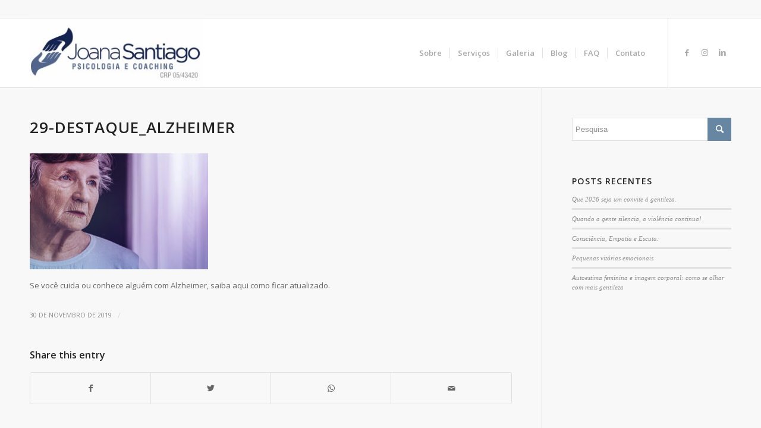

--- FILE ---
content_type: text/html; charset=UTF-8
request_url: https://joanasantiago.com.br/5-fatos-surpreendentes-sobre-a-doenca-de-alzheimer/29-destaque-2/
body_size: 83842
content:
<!DOCTYPE html>
<html lang="pt-BR" class="html_stretched responsive av-preloader-disabled av-default-lightbox  html_header_top html_logo_left html_main_nav_header html_menu_right html_large html_header_sticky html_header_shrinking html_header_topbar_active html_mobile_menu_phone html_header_searchicon_disabled html_content_align_center html_header_unstick_top html_header_stretch_disabled html_elegant-blog html_modern-blog html_av-submenu-hidden html_av-submenu-display-click html_av-overlay-side html_av-overlay-side-classic html_av-submenu-noclone html_entry_id_1825 av-cookies-no-cookie-consent av-no-preview html_text_menu_active ">
<head>
<meta charset="UTF-8" />


<!-- mobile setting -->
<meta name="viewport" content="width=device-width, initial-scale=1">

<!-- Scripts/CSS and wp_head hook -->
<meta name='robots' content='index, follow, max-image-preview:large, max-snippet:-1, max-video-preview:-1' />

	<!-- This site is optimized with the Yoast SEO plugin v26.6 - https://yoast.com/wordpress/plugins/seo/ -->
	<title>29-destaque_Alzheimer - Joana Santiago</title>
	<link rel="canonical" href="https://joanasantiago.com.br/5-fatos-surpreendentes-sobre-a-doenca-de-alzheimer/29-destaque-2/" />
	<meta property="og:locale" content="pt_BR" />
	<meta property="og:type" content="article" />
	<meta property="og:title" content="29-destaque_Alzheimer - Joana Santiago" />
	<meta property="og:description" content="Se você cuida ou conhece alguém com Alzheimer, saiba aqui como ficar atualizado." />
	<meta property="og:url" content="https://joanasantiago.com.br/5-fatos-surpreendentes-sobre-a-doenca-de-alzheimer/29-destaque-2/" />
	<meta property="og:site_name" content="Joana Santiago" />
	<meta property="article:publisher" content="http://www.facebook.com/joanasantiagopsicologia" />
	<meta property="article:modified_time" content="2019-11-30T13:48:02+00:00" />
	<meta property="og:image" content="https://joanasantiago.com.br/5-fatos-surpreendentes-sobre-a-doenca-de-alzheimer/29-destaque-2" />
	<meta property="og:image:width" content="513" />
	<meta property="og:image:height" content="334" />
	<meta property="og:image:type" content="image/jpeg" />
	<meta name="twitter:card" content="summary_large_image" />
	<script type="application/ld+json" class="yoast-schema-graph">{"@context":"https://schema.org","@graph":[{"@type":"WebPage","@id":"https://joanasantiago.com.br/5-fatos-surpreendentes-sobre-a-doenca-de-alzheimer/29-destaque-2/","url":"https://joanasantiago.com.br/5-fatos-surpreendentes-sobre-a-doenca-de-alzheimer/29-destaque-2/","name":"29-destaque_Alzheimer - Joana Santiago","isPartOf":{"@id":"https://joanasantiago.com.br/#website"},"primaryImageOfPage":{"@id":"https://joanasantiago.com.br/5-fatos-surpreendentes-sobre-a-doenca-de-alzheimer/29-destaque-2/#primaryimage"},"image":{"@id":"https://joanasantiago.com.br/5-fatos-surpreendentes-sobre-a-doenca-de-alzheimer/29-destaque-2/#primaryimage"},"thumbnailUrl":"https://joanasantiago.com.br/wp-content/uploads/2019/11/29-destaque.jpg","datePublished":"2019-11-30T13:38:15+00:00","dateModified":"2019-11-30T13:48:02+00:00","breadcrumb":{"@id":"https://joanasantiago.com.br/5-fatos-surpreendentes-sobre-a-doenca-de-alzheimer/29-destaque-2/#breadcrumb"},"inLanguage":"pt-BR","potentialAction":[{"@type":"ReadAction","target":["https://joanasantiago.com.br/5-fatos-surpreendentes-sobre-a-doenca-de-alzheimer/29-destaque-2/"]}]},{"@type":"ImageObject","inLanguage":"pt-BR","@id":"https://joanasantiago.com.br/5-fatos-surpreendentes-sobre-a-doenca-de-alzheimer/29-destaque-2/#primaryimage","url":"https://joanasantiago.com.br/wp-content/uploads/2019/11/29-destaque.jpg","contentUrl":"https://joanasantiago.com.br/wp-content/uploads/2019/11/29-destaque.jpg","width":513,"height":334,"caption":"Senhora com Alzheimer olhando pela janela"},{"@type":"BreadcrumbList","@id":"https://joanasantiago.com.br/5-fatos-surpreendentes-sobre-a-doenca-de-alzheimer/29-destaque-2/#breadcrumb","itemListElement":[{"@type":"ListItem","position":1,"name":"Início","item":"https://joanasantiago.com.br/home/"},{"@type":"ListItem","position":2,"name":"5 fatos surpreendentes sobre a doença de Alzheimer","item":"https://joanasantiago.com.br/5-fatos-surpreendentes-sobre-a-doenca-de-alzheimer/"},{"@type":"ListItem","position":3,"name":"29-destaque_Alzheimer"}]},{"@type":"WebSite","@id":"https://joanasantiago.com.br/#website","url":"https://joanasantiago.com.br/","name":"Joana Santiago Psicologia","description":"Tudo que você é capaz de imaginar, é capaz de realizar.","publisher":{"@id":"https://joanasantiago.com.br/#organization"},"potentialAction":[{"@type":"SearchAction","target":{"@type":"EntryPoint","urlTemplate":"https://joanasantiago.com.br/?s={search_term_string}"},"query-input":{"@type":"PropertyValueSpecification","valueRequired":true,"valueName":"search_term_string"}}],"inLanguage":"pt-BR"},{"@type":"Organization","@id":"https://joanasantiago.com.br/#organization","name":"Joana Santiago Psicologia e Coaching","url":"https://joanasantiago.com.br/","logo":{"@type":"ImageObject","inLanguage":"pt-BR","@id":"https://joanasantiago.com.br/#/schema/logo/image/","url":"https://joanasantiago.com.br/wp-content/uploads/2016/04/JOANA-SANTIAGO-LOGO.jpg","contentUrl":"https://joanasantiago.com.br/wp-content/uploads/2016/04/JOANA-SANTIAGO-LOGO.jpg","width":874,"height":349,"caption":"Joana Santiago Psicologia e Coaching"},"image":{"@id":"https://joanasantiago.com.br/#/schema/logo/image/"},"sameAs":["http://www.facebook.com/joanasantiagopsicologia","http://www.instagram.com/joanasantiagopsicologia"]}]}</script>
	<!-- / Yoast SEO plugin. -->


<link rel="alternate" type="application/rss+xml" title="Feed para Joana Santiago &raquo;" href="https://joanasantiago.com.br/feed/" />
<link rel="alternate" type="application/rss+xml" title="Feed de comentários para Joana Santiago &raquo;" href="https://joanasantiago.com.br/comments/feed/" />
<link rel="alternate" type="application/rss+xml" title="Feed de comentários para Joana Santiago &raquo; 29-destaque_Alzheimer" href="https://joanasantiago.com.br/5-fatos-surpreendentes-sobre-a-doenca-de-alzheimer/29-destaque-2/feed/" />
<link rel="alternate" title="oEmbed (JSON)" type="application/json+oembed" href="https://joanasantiago.com.br/wp-json/oembed/1.0/embed?url=https%3A%2F%2Fjoanasantiago.com.br%2F5-fatos-surpreendentes-sobre-a-doenca-de-alzheimer%2F29-destaque-2%2F" />
<link rel="alternate" title="oEmbed (XML)" type="text/xml+oembed" href="https://joanasantiago.com.br/wp-json/oembed/1.0/embed?url=https%3A%2F%2Fjoanasantiago.com.br%2F5-fatos-surpreendentes-sobre-a-doenca-de-alzheimer%2F29-destaque-2%2F&#038;format=xml" />

<!-- google webfont font replacement -->

			<script type='text/javascript'>

				(function() {
					
					/*	check if webfonts are disabled by user setting via cookie - or user must opt in.	*/
					var html = document.getElementsByTagName('html')[0];
					var cookie_check = html.className.indexOf('av-cookies-needs-opt-in') >= 0 || html.className.indexOf('av-cookies-can-opt-out') >= 0;
					var allow_continue = true;
					var silent_accept_cookie = html.className.indexOf('av-cookies-user-silent-accept') >= 0;

					if( cookie_check && ! silent_accept_cookie )
					{
						if( ! document.cookie.match(/aviaCookieConsent/) || html.className.indexOf('av-cookies-session-refused') >= 0 )
						{
							allow_continue = false;
						}
						else
						{
							if( ! document.cookie.match(/aviaPrivacyRefuseCookiesHideBar/) )
							{
								allow_continue = false;
							}
							else if( ! document.cookie.match(/aviaPrivacyEssentialCookiesEnabled/) )
							{
								allow_continue = false;
							}
							else if( document.cookie.match(/aviaPrivacyGoogleWebfontsDisabled/) )
							{
								allow_continue = false;
							}
						}
					}
					
					if( allow_continue )
					{
						var f = document.createElement('link');
					
						f.type 	= 'text/css';
						f.rel 	= 'stylesheet';
						f.href 	= '//fonts.googleapis.com/css?family=Open+Sans:400,600';
						f.id 	= 'avia-google-webfont';

						document.getElementsByTagName('head')[0].appendChild(f);
					}
				})();
			
			</script>
			<style id='wp-img-auto-sizes-contain-inline-css' type='text/css'>
img:is([sizes=auto i],[sizes^="auto," i]){contain-intrinsic-size:3000px 1500px}
/*# sourceURL=wp-img-auto-sizes-contain-inline-css */
</style>
<link rel='stylesheet' id='avia-grid-css' href='https://joanasantiago.com.br/wp-content/themes/enfold1/css/grid.css?ver=4.7.5' type='text/css' media='all' />
<link rel='stylesheet' id='avia-base-css' href='https://joanasantiago.com.br/wp-content/themes/enfold1/css/base.css?ver=4.7.5' type='text/css' media='all' />
<link rel='stylesheet' id='avia-layout-css' href='https://joanasantiago.com.br/wp-content/themes/enfold1/css/layout.css?ver=4.7.5' type='text/css' media='all' />
<link rel='stylesheet' id='avia-module-audioplayer-css' href='https://joanasantiago.com.br/wp-content/themes/enfold1/config-templatebuilder/avia-shortcodes/audio-player/audio-player.css?ver=9012f0d9c1c5492341bc08f4c548866c' type='text/css' media='all' />
<link rel='stylesheet' id='avia-module-blog-css' href='https://joanasantiago.com.br/wp-content/themes/enfold1/config-templatebuilder/avia-shortcodes/blog/blog.css?ver=9012f0d9c1c5492341bc08f4c548866c' type='text/css' media='all' />
<link rel='stylesheet' id='avia-module-postslider-css' href='https://joanasantiago.com.br/wp-content/themes/enfold1/config-templatebuilder/avia-shortcodes/postslider/postslider.css?ver=9012f0d9c1c5492341bc08f4c548866c' type='text/css' media='all' />
<link rel='stylesheet' id='avia-module-button-css' href='https://joanasantiago.com.br/wp-content/themes/enfold1/config-templatebuilder/avia-shortcodes/buttons/buttons.css?ver=9012f0d9c1c5492341bc08f4c548866c' type='text/css' media='all' />
<link rel='stylesheet' id='avia-module-buttonrow-css' href='https://joanasantiago.com.br/wp-content/themes/enfold1/config-templatebuilder/avia-shortcodes/buttonrow/buttonrow.css?ver=9012f0d9c1c5492341bc08f4c548866c' type='text/css' media='all' />
<link rel='stylesheet' id='avia-module-button-fullwidth-css' href='https://joanasantiago.com.br/wp-content/themes/enfold1/config-templatebuilder/avia-shortcodes/buttons_fullwidth/buttons_fullwidth.css?ver=9012f0d9c1c5492341bc08f4c548866c' type='text/css' media='all' />
<link rel='stylesheet' id='avia-module-catalogue-css' href='https://joanasantiago.com.br/wp-content/themes/enfold1/config-templatebuilder/avia-shortcodes/catalogue/catalogue.css?ver=9012f0d9c1c5492341bc08f4c548866c' type='text/css' media='all' />
<link rel='stylesheet' id='avia-module-comments-css' href='https://joanasantiago.com.br/wp-content/themes/enfold1/config-templatebuilder/avia-shortcodes/comments/comments.css?ver=9012f0d9c1c5492341bc08f4c548866c' type='text/css' media='all' />
<link rel='stylesheet' id='avia-module-contact-css' href='https://joanasantiago.com.br/wp-content/themes/enfold1/config-templatebuilder/avia-shortcodes/contact/contact.css?ver=9012f0d9c1c5492341bc08f4c548866c' type='text/css' media='all' />
<link rel='stylesheet' id='avia-module-slideshow-css' href='https://joanasantiago.com.br/wp-content/themes/enfold1/config-templatebuilder/avia-shortcodes/slideshow/slideshow.css?ver=9012f0d9c1c5492341bc08f4c548866c' type='text/css' media='all' />
<link rel='stylesheet' id='avia-module-slideshow-contentpartner-css' href='https://joanasantiago.com.br/wp-content/themes/enfold1/config-templatebuilder/avia-shortcodes/contentslider/contentslider.css?ver=9012f0d9c1c5492341bc08f4c548866c' type='text/css' media='all' />
<link rel='stylesheet' id='avia-module-countdown-css' href='https://joanasantiago.com.br/wp-content/themes/enfold1/config-templatebuilder/avia-shortcodes/countdown/countdown.css?ver=9012f0d9c1c5492341bc08f4c548866c' type='text/css' media='all' />
<link rel='stylesheet' id='avia-module-gallery-css' href='https://joanasantiago.com.br/wp-content/themes/enfold1/config-templatebuilder/avia-shortcodes/gallery/gallery.css?ver=9012f0d9c1c5492341bc08f4c548866c' type='text/css' media='all' />
<link rel='stylesheet' id='avia-module-gallery-hor-css' href='https://joanasantiago.com.br/wp-content/themes/enfold1/config-templatebuilder/avia-shortcodes/gallery_horizontal/gallery_horizontal.css?ver=9012f0d9c1c5492341bc08f4c548866c' type='text/css' media='all' />
<link rel='stylesheet' id='avia-module-maps-css' href='https://joanasantiago.com.br/wp-content/themes/enfold1/config-templatebuilder/avia-shortcodes/google_maps/google_maps.css?ver=9012f0d9c1c5492341bc08f4c548866c' type='text/css' media='all' />
<link rel='stylesheet' id='avia-module-gridrow-css' href='https://joanasantiago.com.br/wp-content/themes/enfold1/config-templatebuilder/avia-shortcodes/grid_row/grid_row.css?ver=9012f0d9c1c5492341bc08f4c548866c' type='text/css' media='all' />
<link rel='stylesheet' id='avia-module-heading-css' href='https://joanasantiago.com.br/wp-content/themes/enfold1/config-templatebuilder/avia-shortcodes/heading/heading.css?ver=9012f0d9c1c5492341bc08f4c548866c' type='text/css' media='all' />
<link rel='stylesheet' id='avia-module-rotator-css' href='https://joanasantiago.com.br/wp-content/themes/enfold1/config-templatebuilder/avia-shortcodes/headline_rotator/headline_rotator.css?ver=9012f0d9c1c5492341bc08f4c548866c' type='text/css' media='all' />
<link rel='stylesheet' id='avia-module-hr-css' href='https://joanasantiago.com.br/wp-content/themes/enfold1/config-templatebuilder/avia-shortcodes/hr/hr.css?ver=9012f0d9c1c5492341bc08f4c548866c' type='text/css' media='all' />
<link rel='stylesheet' id='avia-module-icon-css' href='https://joanasantiago.com.br/wp-content/themes/enfold1/config-templatebuilder/avia-shortcodes/icon/icon.css?ver=9012f0d9c1c5492341bc08f4c548866c' type='text/css' media='all' />
<link rel='stylesheet' id='avia-module-iconbox-css' href='https://joanasantiago.com.br/wp-content/themes/enfold1/config-templatebuilder/avia-shortcodes/iconbox/iconbox.css?ver=9012f0d9c1c5492341bc08f4c548866c' type='text/css' media='all' />
<link rel='stylesheet' id='avia-module-icongrid-css' href='https://joanasantiago.com.br/wp-content/themes/enfold1/config-templatebuilder/avia-shortcodes/icongrid/icongrid.css?ver=9012f0d9c1c5492341bc08f4c548866c' type='text/css' media='all' />
<link rel='stylesheet' id='avia-module-iconlist-css' href='https://joanasantiago.com.br/wp-content/themes/enfold1/config-templatebuilder/avia-shortcodes/iconlist/iconlist.css?ver=9012f0d9c1c5492341bc08f4c548866c' type='text/css' media='all' />
<link rel='stylesheet' id='avia-module-image-css' href='https://joanasantiago.com.br/wp-content/themes/enfold1/config-templatebuilder/avia-shortcodes/image/image.css?ver=9012f0d9c1c5492341bc08f4c548866c' type='text/css' media='all' />
<link rel='stylesheet' id='avia-module-hotspot-css' href='https://joanasantiago.com.br/wp-content/themes/enfold1/config-templatebuilder/avia-shortcodes/image_hotspots/image_hotspots.css?ver=9012f0d9c1c5492341bc08f4c548866c' type='text/css' media='all' />
<link rel='stylesheet' id='avia-module-magazine-css' href='https://joanasantiago.com.br/wp-content/themes/enfold1/config-templatebuilder/avia-shortcodes/magazine/magazine.css?ver=9012f0d9c1c5492341bc08f4c548866c' type='text/css' media='all' />
<link rel='stylesheet' id='avia-module-masonry-css' href='https://joanasantiago.com.br/wp-content/themes/enfold1/config-templatebuilder/avia-shortcodes/masonry_entries/masonry_entries.css?ver=9012f0d9c1c5492341bc08f4c548866c' type='text/css' media='all' />
<link rel='stylesheet' id='avia-siteloader-css' href='https://joanasantiago.com.br/wp-content/themes/enfold1/css/avia-snippet-site-preloader.css?ver=9012f0d9c1c5492341bc08f4c548866c' type='text/css' media='all' />
<link rel='stylesheet' id='avia-module-menu-css' href='https://joanasantiago.com.br/wp-content/themes/enfold1/config-templatebuilder/avia-shortcodes/menu/menu.css?ver=9012f0d9c1c5492341bc08f4c548866c' type='text/css' media='all' />
<link rel='stylesheet' id='avia-modfule-notification-css' href='https://joanasantiago.com.br/wp-content/themes/enfold1/config-templatebuilder/avia-shortcodes/notification/notification.css?ver=9012f0d9c1c5492341bc08f4c548866c' type='text/css' media='all' />
<link rel='stylesheet' id='avia-module-numbers-css' href='https://joanasantiago.com.br/wp-content/themes/enfold1/config-templatebuilder/avia-shortcodes/numbers/numbers.css?ver=9012f0d9c1c5492341bc08f4c548866c' type='text/css' media='all' />
<link rel='stylesheet' id='avia-module-portfolio-css' href='https://joanasantiago.com.br/wp-content/themes/enfold1/config-templatebuilder/avia-shortcodes/portfolio/portfolio.css?ver=9012f0d9c1c5492341bc08f4c548866c' type='text/css' media='all' />
<link rel='stylesheet' id='avia-module-progress-bar-css' href='https://joanasantiago.com.br/wp-content/themes/enfold1/config-templatebuilder/avia-shortcodes/progressbar/progressbar.css?ver=9012f0d9c1c5492341bc08f4c548866c' type='text/css' media='all' />
<link rel='stylesheet' id='avia-module-promobox-css' href='https://joanasantiago.com.br/wp-content/themes/enfold1/config-templatebuilder/avia-shortcodes/promobox/promobox.css?ver=9012f0d9c1c5492341bc08f4c548866c' type='text/css' media='all' />
<link rel='stylesheet' id='avia-sc-search-css' href='https://joanasantiago.com.br/wp-content/themes/enfold1/config-templatebuilder/avia-shortcodes/search/search.css?ver=9012f0d9c1c5492341bc08f4c548866c' type='text/css' media='all' />
<link rel='stylesheet' id='avia-module-slideshow-accordion-css' href='https://joanasantiago.com.br/wp-content/themes/enfold1/config-templatebuilder/avia-shortcodes/slideshow_accordion/slideshow_accordion.css?ver=9012f0d9c1c5492341bc08f4c548866c' type='text/css' media='all' />
<link rel='stylesheet' id='avia-module-slideshow-feature-image-css' href='https://joanasantiago.com.br/wp-content/themes/enfold1/config-templatebuilder/avia-shortcodes/slideshow_feature_image/slideshow_feature_image.css?ver=9012f0d9c1c5492341bc08f4c548866c' type='text/css' media='all' />
<link rel='stylesheet' id='avia-module-slideshow-fullsize-css' href='https://joanasantiago.com.br/wp-content/themes/enfold1/config-templatebuilder/avia-shortcodes/slideshow_fullsize/slideshow_fullsize.css?ver=9012f0d9c1c5492341bc08f4c548866c' type='text/css' media='all' />
<link rel='stylesheet' id='avia-module-slideshow-fullscreen-css' href='https://joanasantiago.com.br/wp-content/themes/enfold1/config-templatebuilder/avia-shortcodes/slideshow_fullscreen/slideshow_fullscreen.css?ver=9012f0d9c1c5492341bc08f4c548866c' type='text/css' media='all' />
<link rel='stylesheet' id='avia-module-slideshow-ls-css' href='https://joanasantiago.com.br/wp-content/themes/enfold1/config-templatebuilder/avia-shortcodes/slideshow_layerslider/slideshow_layerslider.css?ver=9012f0d9c1c5492341bc08f4c548866c' type='text/css' media='all' />
<link rel='stylesheet' id='avia-module-social-css' href='https://joanasantiago.com.br/wp-content/themes/enfold1/config-templatebuilder/avia-shortcodes/social_share/social_share.css?ver=9012f0d9c1c5492341bc08f4c548866c' type='text/css' media='all' />
<link rel='stylesheet' id='avia-module-tabsection-css' href='https://joanasantiago.com.br/wp-content/themes/enfold1/config-templatebuilder/avia-shortcodes/tab_section/tab_section.css?ver=9012f0d9c1c5492341bc08f4c548866c' type='text/css' media='all' />
<link rel='stylesheet' id='avia-module-table-css' href='https://joanasantiago.com.br/wp-content/themes/enfold1/config-templatebuilder/avia-shortcodes/table/table.css?ver=9012f0d9c1c5492341bc08f4c548866c' type='text/css' media='all' />
<link rel='stylesheet' id='avia-module-tabs-css' href='https://joanasantiago.com.br/wp-content/themes/enfold1/config-templatebuilder/avia-shortcodes/tabs/tabs.css?ver=9012f0d9c1c5492341bc08f4c548866c' type='text/css' media='all' />
<link rel='stylesheet' id='avia-module-team-css' href='https://joanasantiago.com.br/wp-content/themes/enfold1/config-templatebuilder/avia-shortcodes/team/team.css?ver=9012f0d9c1c5492341bc08f4c548866c' type='text/css' media='all' />
<link rel='stylesheet' id='avia-module-testimonials-css' href='https://joanasantiago.com.br/wp-content/themes/enfold1/config-templatebuilder/avia-shortcodes/testimonials/testimonials.css?ver=9012f0d9c1c5492341bc08f4c548866c' type='text/css' media='all' />
<link rel='stylesheet' id='avia-module-timeline-css' href='https://joanasantiago.com.br/wp-content/themes/enfold1/config-templatebuilder/avia-shortcodes/timeline/timeline.css?ver=9012f0d9c1c5492341bc08f4c548866c' type='text/css' media='all' />
<link rel='stylesheet' id='avia-module-toggles-css' href='https://joanasantiago.com.br/wp-content/themes/enfold1/config-templatebuilder/avia-shortcodes/toggles/toggles.css?ver=9012f0d9c1c5492341bc08f4c548866c' type='text/css' media='all' />
<link rel='stylesheet' id='avia-module-video-css' href='https://joanasantiago.com.br/wp-content/themes/enfold1/config-templatebuilder/avia-shortcodes/video/video.css?ver=9012f0d9c1c5492341bc08f4c548866c' type='text/css' media='all' />
<style id='wp-emoji-styles-inline-css' type='text/css'>

	img.wp-smiley, img.emoji {
		display: inline !important;
		border: none !important;
		box-shadow: none !important;
		height: 1em !important;
		width: 1em !important;
		margin: 0 0.07em !important;
		vertical-align: -0.1em !important;
		background: none !important;
		padding: 0 !important;
	}
/*# sourceURL=wp-emoji-styles-inline-css */
</style>
<link rel='stylesheet' id='wp-block-library-css' href='https://joanasantiago.com.br/wp-includes/css/dist/block-library/style.min.css?ver=9012f0d9c1c5492341bc08f4c548866c' type='text/css' media='all' />
<style id='classic-theme-styles-inline-css' type='text/css'>
/*! This file is auto-generated */
.wp-block-button__link{color:#fff;background-color:#32373c;border-radius:9999px;box-shadow:none;text-decoration:none;padding:calc(.667em + 2px) calc(1.333em + 2px);font-size:1.125em}.wp-block-file__button{background:#32373c;color:#fff;text-decoration:none}
/*# sourceURL=/wp-includes/css/classic-themes.min.css */
</style>
<style id='global-styles-inline-css' type='text/css'>
:root{--wp--preset--aspect-ratio--square: 1;--wp--preset--aspect-ratio--4-3: 4/3;--wp--preset--aspect-ratio--3-4: 3/4;--wp--preset--aspect-ratio--3-2: 3/2;--wp--preset--aspect-ratio--2-3: 2/3;--wp--preset--aspect-ratio--16-9: 16/9;--wp--preset--aspect-ratio--9-16: 9/16;--wp--preset--color--black: #000000;--wp--preset--color--cyan-bluish-gray: #abb8c3;--wp--preset--color--white: #ffffff;--wp--preset--color--pale-pink: #f78da7;--wp--preset--color--vivid-red: #cf2e2e;--wp--preset--color--luminous-vivid-orange: #ff6900;--wp--preset--color--luminous-vivid-amber: #fcb900;--wp--preset--color--light-green-cyan: #7bdcb5;--wp--preset--color--vivid-green-cyan: #00d084;--wp--preset--color--pale-cyan-blue: #8ed1fc;--wp--preset--color--vivid-cyan-blue: #0693e3;--wp--preset--color--vivid-purple: #9b51e0;--wp--preset--gradient--vivid-cyan-blue-to-vivid-purple: linear-gradient(135deg,rgb(6,147,227) 0%,rgb(155,81,224) 100%);--wp--preset--gradient--light-green-cyan-to-vivid-green-cyan: linear-gradient(135deg,rgb(122,220,180) 0%,rgb(0,208,130) 100%);--wp--preset--gradient--luminous-vivid-amber-to-luminous-vivid-orange: linear-gradient(135deg,rgb(252,185,0) 0%,rgb(255,105,0) 100%);--wp--preset--gradient--luminous-vivid-orange-to-vivid-red: linear-gradient(135deg,rgb(255,105,0) 0%,rgb(207,46,46) 100%);--wp--preset--gradient--very-light-gray-to-cyan-bluish-gray: linear-gradient(135deg,rgb(238,238,238) 0%,rgb(169,184,195) 100%);--wp--preset--gradient--cool-to-warm-spectrum: linear-gradient(135deg,rgb(74,234,220) 0%,rgb(151,120,209) 20%,rgb(207,42,186) 40%,rgb(238,44,130) 60%,rgb(251,105,98) 80%,rgb(254,248,76) 100%);--wp--preset--gradient--blush-light-purple: linear-gradient(135deg,rgb(255,206,236) 0%,rgb(152,150,240) 100%);--wp--preset--gradient--blush-bordeaux: linear-gradient(135deg,rgb(254,205,165) 0%,rgb(254,45,45) 50%,rgb(107,0,62) 100%);--wp--preset--gradient--luminous-dusk: linear-gradient(135deg,rgb(255,203,112) 0%,rgb(199,81,192) 50%,rgb(65,88,208) 100%);--wp--preset--gradient--pale-ocean: linear-gradient(135deg,rgb(255,245,203) 0%,rgb(182,227,212) 50%,rgb(51,167,181) 100%);--wp--preset--gradient--electric-grass: linear-gradient(135deg,rgb(202,248,128) 0%,rgb(113,206,126) 100%);--wp--preset--gradient--midnight: linear-gradient(135deg,rgb(2,3,129) 0%,rgb(40,116,252) 100%);--wp--preset--font-size--small: 13px;--wp--preset--font-size--medium: 20px;--wp--preset--font-size--large: 36px;--wp--preset--font-size--x-large: 42px;--wp--preset--spacing--20: 0.44rem;--wp--preset--spacing--30: 0.67rem;--wp--preset--spacing--40: 1rem;--wp--preset--spacing--50: 1.5rem;--wp--preset--spacing--60: 2.25rem;--wp--preset--spacing--70: 3.38rem;--wp--preset--spacing--80: 5.06rem;--wp--preset--shadow--natural: 6px 6px 9px rgba(0, 0, 0, 0.2);--wp--preset--shadow--deep: 12px 12px 50px rgba(0, 0, 0, 0.4);--wp--preset--shadow--sharp: 6px 6px 0px rgba(0, 0, 0, 0.2);--wp--preset--shadow--outlined: 6px 6px 0px -3px rgb(255, 255, 255), 6px 6px rgb(0, 0, 0);--wp--preset--shadow--crisp: 6px 6px 0px rgb(0, 0, 0);}:where(.is-layout-flex){gap: 0.5em;}:where(.is-layout-grid){gap: 0.5em;}body .is-layout-flex{display: flex;}.is-layout-flex{flex-wrap: wrap;align-items: center;}.is-layout-flex > :is(*, div){margin: 0;}body .is-layout-grid{display: grid;}.is-layout-grid > :is(*, div){margin: 0;}:where(.wp-block-columns.is-layout-flex){gap: 2em;}:where(.wp-block-columns.is-layout-grid){gap: 2em;}:where(.wp-block-post-template.is-layout-flex){gap: 1.25em;}:where(.wp-block-post-template.is-layout-grid){gap: 1.25em;}.has-black-color{color: var(--wp--preset--color--black) !important;}.has-cyan-bluish-gray-color{color: var(--wp--preset--color--cyan-bluish-gray) !important;}.has-white-color{color: var(--wp--preset--color--white) !important;}.has-pale-pink-color{color: var(--wp--preset--color--pale-pink) !important;}.has-vivid-red-color{color: var(--wp--preset--color--vivid-red) !important;}.has-luminous-vivid-orange-color{color: var(--wp--preset--color--luminous-vivid-orange) !important;}.has-luminous-vivid-amber-color{color: var(--wp--preset--color--luminous-vivid-amber) !important;}.has-light-green-cyan-color{color: var(--wp--preset--color--light-green-cyan) !important;}.has-vivid-green-cyan-color{color: var(--wp--preset--color--vivid-green-cyan) !important;}.has-pale-cyan-blue-color{color: var(--wp--preset--color--pale-cyan-blue) !important;}.has-vivid-cyan-blue-color{color: var(--wp--preset--color--vivid-cyan-blue) !important;}.has-vivid-purple-color{color: var(--wp--preset--color--vivid-purple) !important;}.has-black-background-color{background-color: var(--wp--preset--color--black) !important;}.has-cyan-bluish-gray-background-color{background-color: var(--wp--preset--color--cyan-bluish-gray) !important;}.has-white-background-color{background-color: var(--wp--preset--color--white) !important;}.has-pale-pink-background-color{background-color: var(--wp--preset--color--pale-pink) !important;}.has-vivid-red-background-color{background-color: var(--wp--preset--color--vivid-red) !important;}.has-luminous-vivid-orange-background-color{background-color: var(--wp--preset--color--luminous-vivid-orange) !important;}.has-luminous-vivid-amber-background-color{background-color: var(--wp--preset--color--luminous-vivid-amber) !important;}.has-light-green-cyan-background-color{background-color: var(--wp--preset--color--light-green-cyan) !important;}.has-vivid-green-cyan-background-color{background-color: var(--wp--preset--color--vivid-green-cyan) !important;}.has-pale-cyan-blue-background-color{background-color: var(--wp--preset--color--pale-cyan-blue) !important;}.has-vivid-cyan-blue-background-color{background-color: var(--wp--preset--color--vivid-cyan-blue) !important;}.has-vivid-purple-background-color{background-color: var(--wp--preset--color--vivid-purple) !important;}.has-black-border-color{border-color: var(--wp--preset--color--black) !important;}.has-cyan-bluish-gray-border-color{border-color: var(--wp--preset--color--cyan-bluish-gray) !important;}.has-white-border-color{border-color: var(--wp--preset--color--white) !important;}.has-pale-pink-border-color{border-color: var(--wp--preset--color--pale-pink) !important;}.has-vivid-red-border-color{border-color: var(--wp--preset--color--vivid-red) !important;}.has-luminous-vivid-orange-border-color{border-color: var(--wp--preset--color--luminous-vivid-orange) !important;}.has-luminous-vivid-amber-border-color{border-color: var(--wp--preset--color--luminous-vivid-amber) !important;}.has-light-green-cyan-border-color{border-color: var(--wp--preset--color--light-green-cyan) !important;}.has-vivid-green-cyan-border-color{border-color: var(--wp--preset--color--vivid-green-cyan) !important;}.has-pale-cyan-blue-border-color{border-color: var(--wp--preset--color--pale-cyan-blue) !important;}.has-vivid-cyan-blue-border-color{border-color: var(--wp--preset--color--vivid-cyan-blue) !important;}.has-vivid-purple-border-color{border-color: var(--wp--preset--color--vivid-purple) !important;}.has-vivid-cyan-blue-to-vivid-purple-gradient-background{background: var(--wp--preset--gradient--vivid-cyan-blue-to-vivid-purple) !important;}.has-light-green-cyan-to-vivid-green-cyan-gradient-background{background: var(--wp--preset--gradient--light-green-cyan-to-vivid-green-cyan) !important;}.has-luminous-vivid-amber-to-luminous-vivid-orange-gradient-background{background: var(--wp--preset--gradient--luminous-vivid-amber-to-luminous-vivid-orange) !important;}.has-luminous-vivid-orange-to-vivid-red-gradient-background{background: var(--wp--preset--gradient--luminous-vivid-orange-to-vivid-red) !important;}.has-very-light-gray-to-cyan-bluish-gray-gradient-background{background: var(--wp--preset--gradient--very-light-gray-to-cyan-bluish-gray) !important;}.has-cool-to-warm-spectrum-gradient-background{background: var(--wp--preset--gradient--cool-to-warm-spectrum) !important;}.has-blush-light-purple-gradient-background{background: var(--wp--preset--gradient--blush-light-purple) !important;}.has-blush-bordeaux-gradient-background{background: var(--wp--preset--gradient--blush-bordeaux) !important;}.has-luminous-dusk-gradient-background{background: var(--wp--preset--gradient--luminous-dusk) !important;}.has-pale-ocean-gradient-background{background: var(--wp--preset--gradient--pale-ocean) !important;}.has-electric-grass-gradient-background{background: var(--wp--preset--gradient--electric-grass) !important;}.has-midnight-gradient-background{background: var(--wp--preset--gradient--midnight) !important;}.has-small-font-size{font-size: var(--wp--preset--font-size--small) !important;}.has-medium-font-size{font-size: var(--wp--preset--font-size--medium) !important;}.has-large-font-size{font-size: var(--wp--preset--font-size--large) !important;}.has-x-large-font-size{font-size: var(--wp--preset--font-size--x-large) !important;}
:where(.wp-block-post-template.is-layout-flex){gap: 1.25em;}:where(.wp-block-post-template.is-layout-grid){gap: 1.25em;}
:where(.wp-block-term-template.is-layout-flex){gap: 1.25em;}:where(.wp-block-term-template.is-layout-grid){gap: 1.25em;}
:where(.wp-block-columns.is-layout-flex){gap: 2em;}:where(.wp-block-columns.is-layout-grid){gap: 2em;}
:root :where(.wp-block-pullquote){font-size: 1.5em;line-height: 1.6;}
/*# sourceURL=global-styles-inline-css */
</style>
<link rel='stylesheet' id='owl.carousel.css-css' href='https://joanasantiago.com.br/wp-content/plugins/bws-testimonials/css/owl.carousel.css?ver=9012f0d9c1c5492341bc08f4c548866c' type='text/css' media='all' />
<link rel='stylesheet' id='owl.theme.default.css-css' href='https://joanasantiago.com.br/wp-content/plugins/bws-testimonials/css/owl.theme.default.css?ver=9012f0d9c1c5492341bc08f4c548866c' type='text/css' media='all' />
<link rel='stylesheet' id='dashicons-css' href='https://joanasantiago.com.br/wp-includes/css/dashicons.min.css?ver=9012f0d9c1c5492341bc08f4c548866c' type='text/css' media='all' />
<link rel='stylesheet' id='tstmnls_stylesheet-css' href='https://joanasantiago.com.br/wp-content/plugins/bws-testimonials/css/style.css?ver=9012f0d9c1c5492341bc08f4c548866c' type='text/css' media='all' />
<link rel='stylesheet' id='contact-form-7-css' href='https://joanasantiago.com.br/wp-content/plugins/contact-form-7/includes/css/styles.css?ver=6.1.4' type='text/css' media='all' />
<link rel='stylesheet' id='social-widget-css' href='https://joanasantiago.com.br/wp-content/plugins/social-media-widget/social_widget.css?ver=9012f0d9c1c5492341bc08f4c548866c' type='text/css' media='all' />
<link rel='stylesheet' id='cmplz-general-css' href='https://joanasantiago.com.br/wp-content/plugins/complianz-gdpr/assets/css/cookieblocker.min.css?ver=1767113075' type='text/css' media='all' />
<link rel='stylesheet' id='avia-scs-css' href='https://joanasantiago.com.br/wp-content/themes/enfold1/css/shortcodes.css?ver=4.7.5' type='text/css' media='all' />
<link rel='stylesheet' id='avia-popup-css-css' href='https://joanasantiago.com.br/wp-content/themes/enfold1/js/aviapopup/magnific-popup.css?ver=4.7.5' type='text/css' media='screen' />
<link rel='stylesheet' id='avia-lightbox-css' href='https://joanasantiago.com.br/wp-content/themes/enfold1/css/avia-snippet-lightbox.css?ver=4.7.5' type='text/css' media='screen' />
<link rel='stylesheet' id='avia-widget-css-css' href='https://joanasantiago.com.br/wp-content/themes/enfold1/css/avia-snippet-widget.css?ver=4.7.5' type='text/css' media='screen' />
<link rel='stylesheet' id='avia-dynamic-css' href='https://joanasantiago.com.br/wp-content/uploads/dynamic_avia/enfold.css?ver=63c1881c36221' type='text/css' media='all' />
<link rel='stylesheet' id='avia-custom-css' href='https://joanasantiago.com.br/wp-content/themes/enfold1/css/custom.css?ver=4.7.5' type='text/css' media='all' />
<link rel='stylesheet' id='bdt-uikit-css' href='https://joanasantiago.com.br/wp-content/plugins/bdthemes-prime-slider-lite/assets/css/bdt-uikit.css?ver=3.21.7' type='text/css' media='all' />
<link rel='stylesheet' id='prime-slider-site-css' href='https://joanasantiago.com.br/wp-content/plugins/bdthemes-prime-slider-lite/assets/css/prime-slider-site.css?ver=4.1.2' type='text/css' media='all' />
<script type="text/javascript" src="https://joanasantiago.com.br/wp-includes/js/jquery/jquery.min.js?ver=3.7.1" id="jquery-core-js"></script>
<script type="text/javascript" src="https://joanasantiago.com.br/wp-includes/js/jquery/jquery-migrate.min.js?ver=3.4.1" id="jquery-migrate-js"></script>
<script type="text/javascript" async src="https://joanasantiago.com.br/wp-content/plugins/burst-statistics/assets/js/timeme/timeme.min.js?ver=1767115596" id="burst-timeme-js"></script>
<script type="text/javascript" async src="https://joanasantiago.com.br/wp-content/uploads/burst/js/burst.min.js?ver=1768498033" id="burst-js"></script>
<script type="text/javascript" src="https://joanasantiago.com.br/wp-content/plugins/bws-testimonials/js/owl.carousel.js?ver=9012f0d9c1c5492341bc08f4c548866c" id="owl.carousel.js-js"></script>
<script type="text/javascript" id="tstmnls_front_script-js-extra">
/* <![CDATA[ */
var params = {"ajaxurl":"https://joanasantiago.com.br/wp-admin/admin-ajax.php"};
//# sourceURL=tstmnls_front_script-js-extra
/* ]]> */
</script>
<script type="text/javascript" src="https://joanasantiago.com.br/wp-content/plugins/bws-testimonials/js/script.js?ver=9012f0d9c1c5492341bc08f4c548866c" id="tstmnls_front_script-js"></script>
<script type="text/javascript" src="https://joanasantiago.com.br/wp-content/themes/enfold1/js/avia-compat.js?ver=4.7.5" id="avia-compat-js"></script>
<script type="text/javascript" src="https://joanasantiago.com.br/wp-content/plugins/bdthemes-prime-slider-lite/assets/js/bdt-uikit.min.js?ver=3.21.7" id="bdt-uikit-js"></script>
<link rel="https://api.w.org/" href="https://joanasantiago.com.br/wp-json/" /><link rel="alternate" title="JSON" type="application/json" href="https://joanasantiago.com.br/wp-json/wp/v2/media/1825" /><link rel="EditURI" type="application/rsd+xml" title="RSD" href="https://joanasantiago.com.br/xmlrpc.php?rsd" />
<style type="text/css">
	.addw2p {
		list-style-type: none;
		list-style-image: none;
	}
</style>
			<style>.cmplz-hidden {
					display: none !important;
				}</style><link rel="profile" href="https://gmpg.org/xfn/11" />
<link rel="alternate" type="application/rss+xml" title="Joana Santiago RSS2 Feed" href="https://joanasantiago.com.br/feed/" />
<link rel="pingback" href="https://joanasantiago.com.br/xmlrpc.php" />
<!--[if lt IE 9]><script src="https://joanasantiago.com.br/wp-content/themes/enfold1/js/html5shiv.js"></script><![endif]-->
<link rel="icon" href="https://joanasantiago.com.br/wp-content/uploads/2016/02/faviconhome.png" type="image/png">
<meta name="generator" content="Elementor 3.34.0; features: additional_custom_breakpoints; settings: css_print_method-external, google_font-enabled, font_display-auto">

<!-- Meta Pixel Code -->
<script type='text/javascript'>
!function(f,b,e,v,n,t,s){if(f.fbq)return;n=f.fbq=function(){n.callMethod?
n.callMethod.apply(n,arguments):n.queue.push(arguments)};if(!f._fbq)f._fbq=n;
n.push=n;n.loaded=!0;n.version='2.0';n.queue=[];t=b.createElement(e);t.async=!0;
t.src=v;s=b.getElementsByTagName(e)[0];s.parentNode.insertBefore(t,s)}(window,
document,'script','https://connect.facebook.net/en_US/fbevents.js');
</script>
<!-- End Meta Pixel Code -->
<script type='text/javascript'>var url = window.location.origin + '?ob=open-bridge';
            fbq('set', 'openbridge', '1503702416474905', url);
fbq('init', '1503702416474905', {}, {
    "agent": "wordpress-6.9-4.1.5"
})</script><script type='text/javascript'>
    fbq('track', 'PageView', []);
  </script>			<style>
				.e-con.e-parent:nth-of-type(n+4):not(.e-lazyloaded):not(.e-no-lazyload),
				.e-con.e-parent:nth-of-type(n+4):not(.e-lazyloaded):not(.e-no-lazyload) * {
					background-image: none !important;
				}
				@media screen and (max-height: 1024px) {
					.e-con.e-parent:nth-of-type(n+3):not(.e-lazyloaded):not(.e-no-lazyload),
					.e-con.e-parent:nth-of-type(n+3):not(.e-lazyloaded):not(.e-no-lazyload) * {
						background-image: none !important;
					}
				}
				@media screen and (max-height: 640px) {
					.e-con.e-parent:nth-of-type(n+2):not(.e-lazyloaded):not(.e-no-lazyload),
					.e-con.e-parent:nth-of-type(n+2):not(.e-lazyloaded):not(.e-no-lazyload) * {
						background-image: none !important;
					}
				}
			</style>
					<style type="text/css" id="wp-custom-css">
			.grecaptcha-badge { visibility: hidden; }		</style>
		<style type='text/css'>
@font-face {font-family: 'entypo-fontello'; font-weight: normal; font-style: normal; font-display: auto;
src: url('https://joanasantiago.com.br/wp-content/themes/enfold1/config-templatebuilder/avia-template-builder/assets/fonts/entypo-fontello.eot');
src: url('https://joanasantiago.com.br/wp-content/themes/enfold1/config-templatebuilder/avia-template-builder/assets/fonts/entypo-fontello.eot?#iefix') format('embedded-opentype'), 
url('https://joanasantiago.com.br/wp-content/themes/enfold1/config-templatebuilder/avia-template-builder/assets/fonts/entypo-fontello.woff') format('woff'),
url('https://joanasantiago.com.br/wp-content/themes/enfold1/config-templatebuilder/avia-template-builder/assets/fonts/entypo-fontello.woff2') format('woff2'),
url('https://joanasantiago.com.br/wp-content/themes/enfold1/config-templatebuilder/avia-template-builder/assets/fonts/entypo-fontello.ttf') format('truetype'), 
url('https://joanasantiago.com.br/wp-content/themes/enfold1/config-templatebuilder/avia-template-builder/assets/fonts/entypo-fontello.svg#entypo-fontello') format('svg');
} #top .avia-font-entypo-fontello, body .avia-font-entypo-fontello, html body [data-av_iconfont='entypo-fontello']:before{ font-family: 'entypo-fontello'; }
</style>

<!--
Debugging Info for Theme support: 

Theme: Enfold
Version: 4.7.5
Installed: enfold1
AviaFramework Version: 5.0
AviaBuilder Version: 4.7.1.1
aviaElementManager Version: 1.0.1
ML:256-PU:13-PLA:17
WP:6.9
Compress: CSS:disabled - JS:disabled
Updates: disabled
PLAu:14
-->
</head>




<body data-rsssl=1 id="top" class="attachment wp-singular attachment-template-default single single-attachment postid-1825 attachmentid-1825 attachment-jpeg wp-theme-enfold1  rtl_columns stretched open_sans elementor-default elementor-kit-2522" itemscope="itemscope" itemtype="https://schema.org/WebPage"  data-burst_id="1825" data-burst_type="attachment">

	
<!-- Meta Pixel Code -->
<noscript>
<img height="1" width="1" style="display:none" alt="fbpx"
src="https://www.facebook.com/tr?id=1503702416474905&ev=PageView&noscript=1" />
</noscript>
<!-- End Meta Pixel Code -->

	<div id='wrap_all'>

	
<header id='header' class='all_colors header_color light_bg_color  av_header_top av_logo_left av_main_nav_header av_menu_right av_large av_header_sticky av_header_shrinking av_header_stretch_disabled av_mobile_menu_phone av_header_searchicon_disabled av_header_unstick_top av_seperator_small_border av_bottom_nav_disabled '  role="banner" itemscope="itemscope" itemtype="https://schema.org/WPHeader" >

		<div id='header_meta' class='container_wrap container_wrap_meta  av_icon_active_main av_secondary_right av_extra_header_active av_entry_id_1825'>
		
			      <div class='container'>
			      			      </div>
		</div>

		<div  id='header_main' class='container_wrap container_wrap_logo'>
	
        <div class='container av-logo-container'><div class='inner-container'><span class='logo'><a href='https://joanasantiago.com.br/'><img height='100' width='300' src='https://joanasantiago.com.br/wp-content/uploads/2016/04/JOANA-SANTIAGO-LOGO-300x120.jpg' alt='Joana Santiago' title='' /></a></span><nav class='main_menu' data-selectname='Selecione uma página'  role="navigation" itemscope="itemscope" itemtype="https://schema.org/SiteNavigationElement" ><div class="avia-menu av-main-nav-wrap av_menu_icon_beside"><ul id="avia-menu" class="menu av-main-nav"><li id="menu-item-42" class="menu-item menu-item-type-post_type menu-item-object-page menu-item-top-level menu-item-top-level-1"><a href="https://joanasantiago.com.br/sobre/" itemprop="url"><span class="avia-bullet"></span><span class="avia-menu-text">Sobre</span><span class="avia-menu-fx"><span class="avia-arrow-wrap"><span class="avia-arrow"></span></span></span></a></li>
<li id="menu-item-41" class="menu-item menu-item-type-post_type menu-item-object-page menu-item-has-children menu-item-top-level menu-item-top-level-2"><a href="https://joanasantiago.com.br/servicos/" itemprop="url"><span class="avia-bullet"></span><span class="avia-menu-text">Serviços</span><span class="avia-menu-fx"><span class="avia-arrow-wrap"><span class="avia-arrow"></span></span></span></a>


<ul class="sub-menu">
	<li id="menu-item-981" class="menu-item menu-item-type-post_type menu-item-object-page"><a href="https://joanasantiago.com.br/servicos/avaliacao-psicologica/" itemprop="url"><span class="avia-bullet"></span><span class="avia-menu-text">Avaliação Psicológica</span></a></li>
	<li id="menu-item-251" class="menu-item menu-item-type-post_type menu-item-object-page"><a href="https://joanasantiago.com.br/servicos/psicoterapia/" itemprop="url"><span class="avia-bullet"></span><span class="avia-menu-text">Psicoterapia</span></a></li>
	<li id="menu-item-111" class="menu-item menu-item-type-post_type menu-item-object-page"><a href="https://joanasantiago.com.br/servicos/orientacao-vocacional/" itemprop="url"><span class="avia-bullet"></span><span class="avia-menu-text">Orientação Profissional / Vocacional</span></a></li>
	<li id="menu-item-101" class="menu-item menu-item-type-post_type menu-item-object-page"><a href="https://joanasantiago.com.br/servicos/coaching-pessoal/" itemprop="url"><span class="avia-bullet"></span><span class="avia-menu-text">Coaching Pessoal</span></a></li>
	<li id="menu-item-120" class="menu-item menu-item-type-post_type menu-item-object-page"><a href="https://joanasantiago.com.br/servicos/coaching-executivo-profissional/" itemprop="url"><span class="avia-bullet"></span><span class="avia-menu-text">Coaching Profissional</span></a></li>
</ul>
</li>
<li id="menu-item-132" class="menu-item menu-item-type-post_type menu-item-object-page menu-item-top-level menu-item-top-level-3"><a href="https://joanasantiago.com.br/galeria/" itemprop="url"><span class="avia-bullet"></span><span class="avia-menu-text">Galeria</span><span class="avia-menu-fx"><span class="avia-arrow-wrap"><span class="avia-arrow"></span></span></span></a></li>
<li id="menu-item-40" class="menu-item menu-item-type-post_type menu-item-object-page menu-item-top-level menu-item-top-level-4"><a href="https://joanasantiago.com.br/blog/" itemprop="url"><span class="avia-bullet"></span><span class="avia-menu-text">Blog</span><span class="avia-menu-fx"><span class="avia-arrow-wrap"><span class="avia-arrow"></span></span></span></a></li>
<li id="menu-item-316" class="menu-item menu-item-type-post_type menu-item-object-page menu-item-top-level menu-item-top-level-5"><a href="https://joanasantiago.com.br/perguntas-frequentes/" itemprop="url"><span class="avia-bullet"></span><span class="avia-menu-text">FAQ</span><span class="avia-menu-fx"><span class="avia-arrow-wrap"><span class="avia-arrow"></span></span></span></a></li>
<li id="menu-item-2548" class="menu-item menu-item-type-post_type menu-item-object-page menu-item-top-level menu-item-top-level-6"><a href="https://joanasantiago.com.br/contato/" itemprop="url"><span class="avia-bullet"></span><span class="avia-menu-text">Contato</span><span class="avia-menu-fx"><span class="avia-arrow-wrap"><span class="avia-arrow"></span></span></span></a></li>
<li class="av-burger-menu-main menu-item-avia-special ">
	        			<a href="#" aria-label="Menu" aria-hidden="false">
							<span class="av-hamburger av-hamburger--spin av-js-hamburger">
								<span class="av-hamburger-box">
						          <span class="av-hamburger-inner"></span>
						          <strong>Menu</strong>
								</span>
							</span>
							<span class="avia_hidden_link_text">Menu</span>
						</a>
	        		   </li></ul></div><ul class='noLightbox social_bookmarks icon_count_3'><li class='social_bookmarks_facebook av-social-link-facebook social_icon_1'><a target="_blank" aria-label="Link to Facebook" href='https://www.facebook.com/joanasantiagopsicologia' aria-hidden='false' data-av_icon='' data-av_iconfont='entypo-fontello' title='Facebook' rel="noopener"><span class='avia_hidden_link_text'>Facebook</span></a></li><li class='social_bookmarks_instagram av-social-link-instagram social_icon_2'><a target="_blank" aria-label="Link to Instagram" href='https://www.instagram.com/joanasantiagopsicologia' aria-hidden='false' data-av_icon='' data-av_iconfont='entypo-fontello' title='Instagram' rel="noopener"><span class='avia_hidden_link_text'>Instagram</span></a></li><li class='social_bookmarks_linkedin av-social-link-linkedin social_icon_3'><a target="_blank" aria-label="Link to LinkedIn" href='https://www.linkedin.com/in/joana-santiago-69283122' aria-hidden='false' data-av_icon='' data-av_iconfont='entypo-fontello' title='LinkedIn' rel="noopener"><span class='avia_hidden_link_text'>LinkedIn</span></a></li></ul></nav></div> </div> 
		<!-- end container_wrap-->
		</div>
		<div class='header_bg'></div>

<!-- end header -->
</header>
		
	<div id='main' class='all_colors' data-scroll-offset='116'>

	
		<div class='container_wrap container_wrap_first main_color sidebar_right'>

			<div class='container template-blog template-single-blog '>

				<main class='content units av-content-small alpha  av-blog-meta-author-disabled av-blog-meta-comments-disabled av-blog-meta-category-disabled'  role="main" itemprop="mainContentOfPage" >

                    <article class='post-entry post-entry-type-standard post-entry-1825 post-loop-1 post-parity-odd post-entry-last single-big post  post-1825 attachment type-attachment status-inherit hentry'  itemscope="itemscope" itemtype="https://schema.org/CreativeWork" ><div class='blog-meta'></div><div class='entry-content-wrapper clearfix standard-content'><header class="entry-content-header"><div class="av-heading-wrapper"><h1 class='post-title entry-title '  itemprop="headline" >	<a href='https://joanasantiago.com.br/5-fatos-surpreendentes-sobre-a-doenca-de-alzheimer/29-destaque-2/' rel='bookmark' title='Link permanente: 29-destaque_Alzheimer'>29-destaque_Alzheimer			<span class='post-format-icon minor-meta'></span>	</a></h1></div></header><span class="av-vertical-delimiter"></span><div class="entry-content"  itemprop="text" ><p class="attachment"><a href='https://joanasantiago.com.br/wp-content/uploads/2019/11/29-destaque.jpg'><img fetchpriority="high" decoding="async" width="300" height="195" src="https://joanasantiago.com.br/wp-content/uploads/2019/11/29-destaque-300x195.jpg" class="attachment-medium size-medium" alt="Senhora com Alzheimer olhando pela janela" srcset="https://joanasantiago.com.br/wp-content/uploads/2019/11/29-destaque-300x195.jpg 300w, https://joanasantiago.com.br/wp-content/uploads/2019/11/29-destaque-450x293.jpg 450w, https://joanasantiago.com.br/wp-content/uploads/2019/11/29-destaque.jpg 513w" sizes="(max-width: 300px) 100vw, 300px" /></a></p>
<p>Se você cuida ou conhece alguém com Alzheimer, saiba aqui como ficar atualizado.</p>
</div><span class='post-meta-infos'><time class='date-container minor-meta updated' >30 de novembro de 2019</time><span class='text-sep text-sep-date'>/</span><span class='comment-container minor-meta'><a href="https://joanasantiago.com.br/5-fatos-surpreendentes-sobre-a-doenca-de-alzheimer/29-destaque-2/#respond" class="comments-link" ><span class="dsq-postid" data-dsqidentifier="1825 https://joanasantiago.com.br/wp-content/uploads/2019/11/29-destaque.jpg">0 Comentários</span></a></span><span class='text-sep text-sep-comment'>/</span><span class="blog-author minor-meta">por <span class="entry-author-link"  itemprop="author" ><span class="author"><span class="fn"><a href="https://joanasantiago.com.br/author/admin/" title="Posts de Joana Santiago" rel="author">Joana Santiago</a></span></span></span></span></span><footer class="entry-footer"><div class='av-share-box'><h5 class='av-share-link-description av-no-toc '>Share this entry</h5><ul class='av-share-box-list noLightbox'><li class='av-share-link av-social-link-facebook' ><a target="_blank" aria-label="Share on Facebook" href='https://www.facebook.com/sharer.php?u=https://joanasantiago.com.br/5-fatos-surpreendentes-sobre-a-doenca-de-alzheimer/29-destaque-2/&#038;t=29-destaque_Alzheimer' aria-hidden='false' data-av_icon='' data-av_iconfont='entypo-fontello' title='' data-avia-related-tooltip='Share on Facebook' rel="noopener"><span class='avia_hidden_link_text'>Share on Facebook</span></a></li><li class='av-share-link av-social-link-twitter' ><a target="_blank" aria-label="Share on Twitter" href='https://twitter.com/share?text=29-destaque_Alzheimer&#038;url=https://joanasantiago.com.br/?p=1825' aria-hidden='false' data-av_icon='' data-av_iconfont='entypo-fontello' title='' data-avia-related-tooltip='Share on Twitter' rel="noopener"><span class='avia_hidden_link_text'>Share on Twitter</span></a></li><li class='av-share-link av-social-link-whatsapp' ><a target="_blank" aria-label="Share on WhatsApp" href='https://api.whatsapp.com/send?text=https://joanasantiago.com.br/5-fatos-surpreendentes-sobre-a-doenca-de-alzheimer/29-destaque-2/' aria-hidden='false' data-av_icon='' data-av_iconfont='entypo-fontello' title='' data-avia-related-tooltip='Share on WhatsApp' rel="noopener"><span class='avia_hidden_link_text'>Share on WhatsApp</span></a></li><li class='av-share-link av-social-link-mail' ><a  aria-label="Share by Mail" href='mailto:?subject=29-destaque_Alzheimer&#038;body=https://joanasantiago.com.br/5-fatos-surpreendentes-sobre-a-doenca-de-alzheimer/29-destaque-2/' aria-hidden='false' data-av_icon='' data-av_iconfont='entypo-fontello' title='' data-avia-related-tooltip='Share by Mail'><span class='avia_hidden_link_text'>Share by Mail</span></a></li></ul></div></footer><div class='post_delimiter'></div></div><div class='post_author_timeline'></div><span class='hidden'>
				<span class='av-structured-data'  itemprop="image" itemscope="itemscope" itemtype="https://schema.org/ImageObject" >
						<span itemprop='url'>https://joanasantiago.com.br/wp-content/uploads/2016/04/JOANA-SANTIAGO-LOGO-300x120.jpg</span>
						<span itemprop='height'>0</span>
						<span itemprop='width'>0</span>
				</span>
				<span class='av-structured-data'  itemprop="publisher" itemtype="https://schema.org/Organization" itemscope="itemscope" >
						<span itemprop='name'>Joana Santiago</span>
						<span itemprop='logo' itemscope itemtype='https://schema.org/ImageObject'>
							<span itemprop='url'>https://joanasantiago.com.br/wp-content/uploads/2016/04/JOANA-SANTIAGO-LOGO-300x120.jpg</span>
						 </span>
				</span><span class='av-structured-data'  itemprop="author" itemscope="itemscope" itemtype="https://schema.org/Person" ><span itemprop='name'>Joana Santiago</span></span><span class='av-structured-data'  itemprop="datePublished" datetime="2019-11-30T10:38:15-03:00" >2019-11-30 10:38:15</span><span class='av-structured-data'  itemprop="dateModified" itemtype="https://schema.org/dateModified" >2019-11-30 10:48:02</span><span class='av-structured-data'  itemprop="mainEntityOfPage" itemtype="https://schema.org/mainEntityOfPage" ><span itemprop='name'>29-destaque_Alzheimer</span></span></span></article><div class='single-big'></div>
<div id="disqus_thread"></div>

				<!--end content-->
				</main>

				<aside class='sidebar sidebar_right   alpha units'  role="complementary" itemscope="itemscope" itemtype="https://schema.org/WPSideBar" ><div class='inner_sidebar extralight-border'><section id="search-10" class="widget clearfix widget_search">

<form action="https://joanasantiago.com.br/" id="searchform" method="get" class="">
	<div>
		<input type="submit" value="" id="searchsubmit" class="button avia-font-entypo-fontello" />
		<input type="text" id="s" name="s" value="" placeholder='Pesquisa' />
			</div>
</form><span class="seperator extralight-border"></span></section>
		<section id="recent-posts-2" class="widget clearfix widget_recent_entries">
		<h3 class="widgettitle">Posts recentes</h3>
		<ul>
											<li>
					<a href="https://joanasantiago.com.br/que-2026-seja-um-convite-a-gentileza/">Que 2026 seja um convite à gentileza.</a>
									</li>
											<li>
					<a href="https://joanasantiago.com.br/quando-a-gente-silencia-a-violencia-continua/">Quando a gente silencia, a violência continua!</a>
									</li>
											<li>
					<a href="https://joanasantiago.com.br/consciencia-empatia-e-escuta/">Consciência, Empatia e Escuta:</a>
									</li>
											<li>
					<a href="https://joanasantiago.com.br/pequenas-vitorias-emocionais/">Pequenas vitórias emocionais</a>
									</li>
											<li>
					<a href="https://joanasantiago.com.br/autoestima-feminina-e-imagem-corporal-como-se-olhar-com-mais-gentileza/">Autoestima feminina e imagem corporal: como se olhar com mais gentileza</a>
									</li>
					</ul>

		<span class="seperator extralight-border"></span></section></div></aside>

			</div><!--end container-->

		</div><!-- close default .container_wrap element -->


		

	
				<footer class='container_wrap socket_color' id='socket'  role="contentinfo" itemscope="itemscope" itemtype="https://schema.org/WPFooter" >
                    <div class='container'>

                        <span class='copyright'>© Todos os direitos reservados à Joana Santiago - Site criado por Agência Raffiki - Gestão por Estúdio Ninja. Este site é protegido por reCAPTCHA e Google. <a  href="https://policies.google.com/privacy">Privacy Policy</a> and <a href="https://policies.google.com/terms">Terms of Service</a> apply.</span>

                        
                    </div>

	            <!-- ####### END SOCKET CONTAINER ####### -->
				</footer>


					<!-- end main -->
		</div>
		
		<!-- end wrap_all --></div>

<a href='#top' title='Scroll to top' id='scroll-top-link' aria-hidden='true' data-av_icon='' data-av_iconfont='entypo-fontello'><span class="avia_hidden_link_text">Scroll to top</span></a>

<div id="fb-root"></div>

<script type="speculationrules">
{"prefetch":[{"source":"document","where":{"and":[{"href_matches":"/*"},{"not":{"href_matches":["/wp-*.php","/wp-admin/*","/wp-content/uploads/*","/wp-content/*","/wp-content/plugins/*","/wp-content/themes/enfold1/*","/*\\?(.+)"]}},{"not":{"selector_matches":"a[rel~=\"nofollow\"]"}},{"not":{"selector_matches":".no-prefetch, .no-prefetch a"}}]},"eagerness":"conservative"}]}
</script>

<!-- Consent Management powered by Complianz | GDPR/CCPA Cookie Consent https://wordpress.org/plugins/complianz-gdpr -->
<div id="cmplz-cookiebanner-container"></div>
					<div id="cmplz-manage-consent" data-nosnippet="true"></div>
 <script type='text/javascript'>
 /* <![CDATA[ */  
var avia_framework_globals = avia_framework_globals || {};
    avia_framework_globals.frameworkUrl = 'https://joanasantiago.com.br/wp-content/themes/enfold1/framework/';
    avia_framework_globals.installedAt = 'https://joanasantiago.com.br/wp-content/themes/enfold1/';
    avia_framework_globals.ajaxurl = 'https://joanasantiago.com.br/wp-admin/admin-ajax.php';
/* ]]> */ 
</script>
 
     <!-- Meta Pixel Event Code -->
    <script type='text/javascript'>
        document.addEventListener( 'wpcf7mailsent', function( event ) {
        if( "fb_pxl_code" in event.detail.apiResponse){
            eval(event.detail.apiResponse.fb_pxl_code);
        }
        }, false );
    </script>
    <!-- End Meta Pixel Event Code -->
        <div id='fb-pxl-ajax-code'></div>			<script>
				const lazyloadRunObserver = () => {
					const lazyloadBackgrounds = document.querySelectorAll( `.e-con.e-parent:not(.e-lazyloaded)` );
					const lazyloadBackgroundObserver = new IntersectionObserver( ( entries ) => {
						entries.forEach( ( entry ) => {
							if ( entry.isIntersecting ) {
								let lazyloadBackground = entry.target;
								if( lazyloadBackground ) {
									lazyloadBackground.classList.add( 'e-lazyloaded' );
								}
								lazyloadBackgroundObserver.unobserve( entry.target );
							}
						});
					}, { rootMargin: '200px 0px 200px 0px' } );
					lazyloadBackgrounds.forEach( ( lazyloadBackground ) => {
						lazyloadBackgroundObserver.observe( lazyloadBackground );
					} );
				};
				const events = [
					'DOMContentLoaded',
					'elementor/lazyload/observe',
				];
				events.forEach( ( event ) => {
					document.addEventListener( event, lazyloadRunObserver );
				} );
			</script>
			<script type="text/javascript" src="https://joanasantiago.com.br/wp-content/themes/enfold1/js/avia.js?ver=4.7.5" id="avia-default-js"></script>
<script type="text/javascript" src="https://joanasantiago.com.br/wp-content/themes/enfold1/js/shortcodes.js?ver=4.7.5" id="avia-shortcodes-js"></script>
<script type="text/javascript" src="https://joanasantiago.com.br/wp-content/themes/enfold1/config-templatebuilder/avia-shortcodes/audio-player/audio-player.js?ver=9012f0d9c1c5492341bc08f4c548866c" id="avia-module-audioplayer-js"></script>
<script type="text/javascript" src="https://joanasantiago.com.br/wp-content/themes/enfold1/config-templatebuilder/avia-shortcodes/contact/contact.js?ver=9012f0d9c1c5492341bc08f4c548866c" id="avia-module-contact-js"></script>
<script type="text/javascript" src="https://joanasantiago.com.br/wp-content/themes/enfold1/config-templatebuilder/avia-shortcodes/slideshow/slideshow.js?ver=9012f0d9c1c5492341bc08f4c548866c" id="avia-module-slideshow-js"></script>
<script type="text/javascript" src="https://joanasantiago.com.br/wp-content/themes/enfold1/config-templatebuilder/avia-shortcodes/countdown/countdown.js?ver=9012f0d9c1c5492341bc08f4c548866c" id="avia-module-countdown-js"></script>
<script type="text/javascript" src="https://joanasantiago.com.br/wp-content/themes/enfold1/config-templatebuilder/avia-shortcodes/gallery/gallery.js?ver=9012f0d9c1c5492341bc08f4c548866c" id="avia-module-gallery-js"></script>
<script type="text/javascript" src="https://joanasantiago.com.br/wp-content/themes/enfold1/config-templatebuilder/avia-shortcodes/gallery_horizontal/gallery_horizontal.js?ver=9012f0d9c1c5492341bc08f4c548866c" id="avia-module-gallery-hor-js"></script>
<script type="text/javascript" src="https://joanasantiago.com.br/wp-content/themes/enfold1/config-templatebuilder/avia-shortcodes/headline_rotator/headline_rotator.js?ver=9012f0d9c1c5492341bc08f4c548866c" id="avia-module-rotator-js"></script>
<script type="text/javascript" src="https://joanasantiago.com.br/wp-content/themes/enfold1/config-templatebuilder/avia-shortcodes/icongrid/icongrid.js?ver=9012f0d9c1c5492341bc08f4c548866c" id="avia-module-icongrid-js"></script>
<script type="text/javascript" src="https://joanasantiago.com.br/wp-content/themes/enfold1/config-templatebuilder/avia-shortcodes/iconlist/iconlist.js?ver=9012f0d9c1c5492341bc08f4c548866c" id="avia-module-iconlist-js"></script>
<script type="text/javascript" src="https://joanasantiago.com.br/wp-content/themes/enfold1/config-templatebuilder/avia-shortcodes/image_hotspots/image_hotspots.js?ver=9012f0d9c1c5492341bc08f4c548866c" id="avia-module-hotspot-js"></script>
<script type="text/javascript" src="https://joanasantiago.com.br/wp-content/themes/enfold1/config-templatebuilder/avia-shortcodes/magazine/magazine.js?ver=9012f0d9c1c5492341bc08f4c548866c" id="avia-module-magazine-js"></script>
<script type="text/javascript" src="https://joanasantiago.com.br/wp-content/themes/enfold1/config-templatebuilder/avia-shortcodes/portfolio/isotope.js?ver=9012f0d9c1c5492341bc08f4c548866c" id="avia-module-isotope-js"></script>
<script type="text/javascript" src="https://joanasantiago.com.br/wp-content/themes/enfold1/config-templatebuilder/avia-shortcodes/masonry_entries/masonry_entries.js?ver=9012f0d9c1c5492341bc08f4c548866c" id="avia-module-masonry-js"></script>
<script type="text/javascript" src="https://joanasantiago.com.br/wp-content/themes/enfold1/config-templatebuilder/avia-shortcodes/menu/menu.js?ver=9012f0d9c1c5492341bc08f4c548866c" id="avia-module-menu-js"></script>
<script type="text/javascript" src="https://joanasantiago.com.br/wp-content/themes/enfold1/config-templatebuilder/avia-shortcodes/notification/notification.js?ver=9012f0d9c1c5492341bc08f4c548866c" id="avia-mofdule-notification-js"></script>
<script type="text/javascript" src="https://joanasantiago.com.br/wp-content/themes/enfold1/config-templatebuilder/avia-shortcodes/numbers/numbers.js?ver=9012f0d9c1c5492341bc08f4c548866c" id="avia-module-numbers-js"></script>
<script type="text/javascript" src="https://joanasantiago.com.br/wp-content/themes/enfold1/config-templatebuilder/avia-shortcodes/portfolio/portfolio.js?ver=9012f0d9c1c5492341bc08f4c548866c" id="avia-module-portfolio-js"></script>
<script type="text/javascript" src="https://joanasantiago.com.br/wp-content/themes/enfold1/config-templatebuilder/avia-shortcodes/progressbar/progressbar.js?ver=9012f0d9c1c5492341bc08f4c548866c" id="avia-module-progress-bar-js"></script>
<script type="text/javascript" src="https://joanasantiago.com.br/wp-content/themes/enfold1/config-templatebuilder/avia-shortcodes/slideshow/slideshow-video.js?ver=9012f0d9c1c5492341bc08f4c548866c" id="avia-module-slideshow-video-js"></script>
<script type="text/javascript" src="https://joanasantiago.com.br/wp-content/themes/enfold1/config-templatebuilder/avia-shortcodes/slideshow_accordion/slideshow_accordion.js?ver=9012f0d9c1c5492341bc08f4c548866c" id="avia-module-slideshow-accordion-js"></script>
<script type="text/javascript" src="https://joanasantiago.com.br/wp-content/themes/enfold1/config-templatebuilder/avia-shortcodes/slideshow_fullscreen/slideshow_fullscreen.js?ver=9012f0d9c1c5492341bc08f4c548866c" id="avia-module-slideshow-fullscreen-js"></script>
<script type="text/javascript" src="https://joanasantiago.com.br/wp-content/themes/enfold1/config-templatebuilder/avia-shortcodes/slideshow_layerslider/slideshow_layerslider.js?ver=9012f0d9c1c5492341bc08f4c548866c" id="avia-module-slideshow-ls-js"></script>
<script type="text/javascript" src="https://joanasantiago.com.br/wp-content/themes/enfold1/config-templatebuilder/avia-shortcodes/tab_section/tab_section.js?ver=9012f0d9c1c5492341bc08f4c548866c" id="avia-module-tabsection-js"></script>
<script type="text/javascript" src="https://joanasantiago.com.br/wp-content/themes/enfold1/config-templatebuilder/avia-shortcodes/tabs/tabs.js?ver=9012f0d9c1c5492341bc08f4c548866c" id="avia-module-tabs-js"></script>
<script type="text/javascript" src="https://joanasantiago.com.br/wp-content/themes/enfold1/config-templatebuilder/avia-shortcodes/testimonials/testimonials.js?ver=9012f0d9c1c5492341bc08f4c548866c" id="avia-module-testimonials-js"></script>
<script type="text/javascript" src="https://joanasantiago.com.br/wp-content/themes/enfold1/config-templatebuilder/avia-shortcodes/timeline/timeline.js?ver=9012f0d9c1c5492341bc08f4c548866c" id="avia-module-timeline-js"></script>
<script type="text/javascript" src="https://joanasantiago.com.br/wp-content/themes/enfold1/config-templatebuilder/avia-shortcodes/toggles/toggles.js?ver=9012f0d9c1c5492341bc08f4c548866c" id="avia-module-toggles-js"></script>
<script type="text/javascript" src="https://joanasantiago.com.br/wp-content/themes/enfold1/config-templatebuilder/avia-shortcodes/video/video.js?ver=9012f0d9c1c5492341bc08f4c548866c" id="avia-module-video-js"></script>
<script type="text/javascript" src="https://joanasantiago.com.br/wp-includes/js/dist/hooks.min.js?ver=dd5603f07f9220ed27f1" id="wp-hooks-js"></script>
<script type="text/javascript" src="https://joanasantiago.com.br/wp-includes/js/dist/i18n.min.js?ver=c26c3dc7bed366793375" id="wp-i18n-js"></script>
<script type="text/javascript" id="wp-i18n-js-after">
/* <![CDATA[ */
wp.i18n.setLocaleData( { 'text direction\u0004ltr': [ 'ltr' ] } );
//# sourceURL=wp-i18n-js-after
/* ]]> */
</script>
<script type="text/javascript" src="https://joanasantiago.com.br/wp-content/plugins/contact-form-7/includes/swv/js/index.js?ver=6.1.4" id="swv-js"></script>
<script type="text/javascript" id="contact-form-7-js-translations">
/* <![CDATA[ */
( function( domain, translations ) {
	var localeData = translations.locale_data[ domain ] || translations.locale_data.messages;
	localeData[""].domain = domain;
	wp.i18n.setLocaleData( localeData, domain );
} )( "contact-form-7", {"translation-revision-date":"2025-05-19 13:41:20+0000","generator":"GlotPress\/4.0.3","domain":"messages","locale_data":{"messages":{"":{"domain":"messages","plural-forms":"nplurals=2; plural=n > 1;","lang":"pt_BR"},"Error:":["Erro:"]}},"comment":{"reference":"includes\/js\/index.js"}} );
//# sourceURL=contact-form-7-js-translations
/* ]]> */
</script>
<script type="text/javascript" id="contact-form-7-js-before">
/* <![CDATA[ */
var wpcf7 = {
    "api": {
        "root": "https:\/\/joanasantiago.com.br\/wp-json\/",
        "namespace": "contact-form-7\/v1"
    }
};
//# sourceURL=contact-form-7-js-before
/* ]]> */
</script>
<script type="text/javascript" src="https://joanasantiago.com.br/wp-content/plugins/contact-form-7/includes/js/index.js?ver=6.1.4" id="contact-form-7-js"></script>
<script type="text/javascript" id="disqus_count-js-extra">
/* <![CDATA[ */
var countVars = {"disqusShortname":"joanasantiago"};
//# sourceURL=disqus_count-js-extra
/* ]]> */
</script>
<script type="text/javascript" src="https://joanasantiago.com.br/wp-content/plugins/disqus-comment-system/public/js/comment_count.js?ver=3.1.3" id="disqus_count-js"></script>
<script type="text/javascript" id="disqus_embed-js-extra">
/* <![CDATA[ */
var embedVars = {"disqusConfig":{"integration":"wordpress 3.1.3 6.9"},"disqusIdentifier":"1825 https://joanasantiago.com.br/wp-content/uploads/2019/11/29-destaque.jpg","disqusShortname":"joanasantiago","disqusTitle":"29-destaque_Alzheimer","disqusUrl":"https://joanasantiago.com.br/5-fatos-surpreendentes-sobre-a-doenca-de-alzheimer/29-destaque-2/","postId":"1825"};
//# sourceURL=disqus_embed-js-extra
/* ]]> */
</script>
<script type="text/javascript" src="https://joanasantiago.com.br/wp-content/plugins/disqus-comment-system/public/js/comment_embed.js?ver=3.1.3" id="disqus_embed-js"></script>
<script type="text/javascript" src="https://joanasantiago.com.br/wp-content/themes/enfold1/js/aviapopup/jquery.magnific-popup.min.js?ver=4.7.5" id="avia-popup-js-js"></script>
<script type="text/javascript" src="https://joanasantiago.com.br/wp-content/themes/enfold1/js/avia-snippet-lightbox.js?ver=4.7.5" id="avia-lightbox-activation-js"></script>
<script type="text/javascript" src="https://joanasantiago.com.br/wp-content/themes/enfold1/js/avia-snippet-megamenu.js?ver=4.7.5" id="avia-megamenu-js"></script>
<script type="text/javascript" src="https://joanasantiago.com.br/wp-content/themes/enfold1/js/avia-snippet-sticky-header.js?ver=4.7.5" id="avia-sticky-header-js"></script>
<script type="text/javascript" src="https://joanasantiago.com.br/wp-content/themes/enfold1/js/avia-snippet-widget.js?ver=4.7.5" id="avia-widget-js-js"></script>
<script type="text/javascript" src="https://joanasantiago.com.br/wp-includes/js/comment-reply.min.js?ver=9012f0d9c1c5492341bc08f4c548866c" id="comment-reply-js" async="async" data-wp-strategy="async" fetchpriority="low"></script>
<script type="text/javascript" src="https://joanasantiago.com.br/wp-content/themes/enfold1/config-gutenberg/js/avia_blocks_front.js?ver=4.7.5" id="avia_blocks_front_script-js"></script>
<script type="text/javascript" src="https://www.google.com/recaptcha/api.js?render=6Ldx5uwiAAAAAMBaUnWHQqsI829ynd6C6aQs7PKF&amp;ver=3.0" id="google-recaptcha-js"></script>
<script type="text/javascript" src="https://joanasantiago.com.br/wp-includes/js/dist/vendor/wp-polyfill.min.js?ver=3.15.0" id="wp-polyfill-js"></script>
<script type="text/javascript" id="wpcf7-recaptcha-js-before">
/* <![CDATA[ */
var wpcf7_recaptcha = {
    "sitekey": "6Ldx5uwiAAAAAMBaUnWHQqsI829ynd6C6aQs7PKF",
    "actions": {
        "homepage": "homepage",
        "contactform": "contactform"
    }
};
//# sourceURL=wpcf7-recaptcha-js-before
/* ]]> */
</script>
<script type="text/javascript" src="https://joanasantiago.com.br/wp-content/plugins/contact-form-7/modules/recaptcha/index.js?ver=6.1.4" id="wpcf7-recaptcha-js"></script>
<script type="text/javascript" src="https://joanasantiago.com.br/wp-content/plugins/bdthemes-prime-slider-lite/assets/js/prime-slider-site.min.js?ver=4.1.2" id="prime-slider-site-js"></script>
<script type="text/javascript" id="cmplz-cookiebanner-js-extra">
/* <![CDATA[ */
var complianz = {"prefix":"cmplz_","user_banner_id":"1","set_cookies":[],"block_ajax_content":"","banner_version":"24","version":"7.4.4.2","store_consent":"","do_not_track_enabled":"","consenttype":"optin","region":"br","geoip":"","dismiss_timeout":"","disable_cookiebanner":"","soft_cookiewall":"","dismiss_on_scroll":"","cookie_expiry":"365","url":"https://joanasantiago.com.br/wp-json/complianz/v1/","locale":"lang=pt&locale=pt_BR","set_cookies_on_root":"","cookie_domain":"","current_policy_id":"17","cookie_path":"/","categories":{"statistics":"estatisticas","marketing":"marketing"},"tcf_active":"","placeholdertext":"Clique para aceitar os cookies {category} e ativar este conte\u00fado","css_file":"https://joanasantiago.com.br/wp-content/uploads/complianz/css/banner-{banner_id}-{type}.css?v=24","page_links":[],"tm_categories":"","forceEnableStats":"","preview":"","clean_cookies":"","aria_label":"Clique para aceitar os cookies {category} e ativar este conte\u00fado"};
//# sourceURL=cmplz-cookiebanner-js-extra
/* ]]> */
</script>
<script defer type="text/javascript" src="https://joanasantiago.com.br/wp-content/plugins/complianz-gdpr/cookiebanner/js/complianz.min.js?ver=1767113075" id="cmplz-cookiebanner-js"></script>
<script type="text/javascript" id="cmplz-cookiebanner-js-after">
/* <![CDATA[ */
		
			function ensure_complianz_is_loaded() {
				let timeout = 30000000; // 30 seconds
				let start = Date.now();
				return new Promise(wait_for_complianz);

				function wait_for_complianz(resolve, reject) {
					if (window.cmplz_get_cookie) // if complianz is loaded, resolve the promise
						resolve(window.cmplz_get_cookie);
					else if (timeout && (Date.now() - start) >= timeout)
						reject(new Error("timeout"));
					else
						setTimeout(wait_for_complianz.bind(this, resolve, reject), 30);
				}
			}

			// This runs the promise code
			ensure_complianz_is_loaded().then(function(){

							  		// cookieless tracking is disabled
					document.addEventListener("cmplz_cookie_warning_loaded", function(consentData) {
						let region = consentData.detail;
						if (region !== 'uk') {
							let scriptElements = document.querySelectorAll('script[data-service="burst"]');
							scriptElements.forEach(obj => {
								if (obj.classList.contains('cmplz-activated') || obj.getAttribute('type') === 'text/javascript') {
									return;
								}
								obj.classList.add('cmplz-activated');
								let src = obj.getAttribute('src');
								if (src) {
									obj.setAttribute('type', 'text/javascript');
									cmplz_run_script(src, 'statistics', 'src');
									obj.parentNode.removeChild(obj);
								}
							});
						}
					});
					document.addEventListener("cmplz_run_after_all_scripts", cmplz_burst_fire_domContentLoadedEvent);

					function cmplz_burst_fire_domContentLoadedEvent() {
						let event = new CustomEvent('burst_fire_hit');
						document.dispatchEvent(event);
					}
							});
		
		
    
		if ('undefined' != typeof window.jQuery) {
			jQuery(document).ready(function ($) {
				$(document).on('elementor/popup/show', () => {
					let rev_cats = cmplz_categories.reverse();
					for (let key in rev_cats) {
						if (rev_cats.hasOwnProperty(key)) {
							let category = cmplz_categories[key];
							if (cmplz_has_consent(category)) {
								document.querySelectorAll('[data-category="' + category + '"]').forEach(obj => {
									cmplz_remove_placeholder(obj);
								});
							}
						}
					}

					let services = cmplz_get_services_on_page();
					for (let key in services) {
						if (services.hasOwnProperty(key)) {
							let service = services[key].service;
							let category = services[key].category;
							if (cmplz_has_service_consent(service, category)) {
								document.querySelectorAll('[data-service="' + service + '"]').forEach(obj => {
									cmplz_remove_placeholder(obj);
								});
							}
						}
					}
				});
			});
		}
    
    
		
			document.addEventListener("cmplz_enable_category", function(consentData) {
				var category = consentData.detail.category;
				var services = consentData.detail.services;
				var blockedContentContainers = [];
				let selectorVideo = '.cmplz-elementor-widget-video-playlist[data-category="'+category+'"],.elementor-widget-video[data-category="'+category+'"]';
				let selectorGeneric = '[data-cmplz-elementor-href][data-category="'+category+'"]';
				for (var skey in services) {
					if (services.hasOwnProperty(skey)) {
						let service = skey;
						selectorVideo +=',.cmplz-elementor-widget-video-playlist[data-service="'+service+'"],.elementor-widget-video[data-service="'+service+'"]';
						selectorGeneric +=',[data-cmplz-elementor-href][data-service="'+service+'"]';
					}
				}
				document.querySelectorAll(selectorVideo).forEach(obj => {
					let elementService = obj.getAttribute('data-service');
					if ( cmplz_is_service_denied(elementService) ) {
						return;
					}
					if (obj.classList.contains('cmplz-elementor-activated')) return;
					obj.classList.add('cmplz-elementor-activated');

					if ( obj.hasAttribute('data-cmplz_elementor_widget_type') ){
						let attr = obj.getAttribute('data-cmplz_elementor_widget_type');
						obj.classList.removeAttribute('data-cmplz_elementor_widget_type');
						obj.classList.setAttribute('data-widget_type', attr);
					}
					if (obj.classList.contains('cmplz-elementor-widget-video-playlist')) {
						obj.classList.remove('cmplz-elementor-widget-video-playlist');
						obj.classList.add('elementor-widget-video-playlist');
					}
					obj.setAttribute('data-settings', obj.getAttribute('data-cmplz-elementor-settings'));
					blockedContentContainers.push(obj);
				});

				document.querySelectorAll(selectorGeneric).forEach(obj => {
					let elementService = obj.getAttribute('data-service');
					if ( cmplz_is_service_denied(elementService) ) {
						return;
					}
					if (obj.classList.contains('cmplz-elementor-activated')) return;

					if (obj.classList.contains('cmplz-fb-video')) {
						obj.classList.remove('cmplz-fb-video');
						obj.classList.add('fb-video');
					}

					obj.classList.add('cmplz-elementor-activated');
					obj.setAttribute('data-href', obj.getAttribute('data-cmplz-elementor-href'));
					blockedContentContainers.push(obj.closest('.elementor-widget'));
				});

				/**
				 * Trigger the widgets in Elementor
				 */
				for (var key in blockedContentContainers) {
					if (blockedContentContainers.hasOwnProperty(key) && blockedContentContainers[key] !== undefined) {
						let blockedContentContainer = blockedContentContainers[key];
						if (elementorFrontend.elementsHandler) {
							elementorFrontend.elementsHandler.runReadyTrigger(blockedContentContainer)
						}
						var cssIndex = blockedContentContainer.getAttribute('data-placeholder_class_index');
						blockedContentContainer.classList.remove('cmplz-blocked-content-container');
						blockedContentContainer.classList.remove('cmplz-placeholder-' + cssIndex);
					}
				}

			});
		
		
//# sourceURL=cmplz-cookiebanner-js-after
/* ]]> */
</script>
<script id="wp-emoji-settings" type="application/json">
{"baseUrl":"https://s.w.org/images/core/emoji/17.0.2/72x72/","ext":".png","svgUrl":"https://s.w.org/images/core/emoji/17.0.2/svg/","svgExt":".svg","source":{"concatemoji":"https://joanasantiago.com.br/wp-includes/js/wp-emoji-release.min.js?ver=9012f0d9c1c5492341bc08f4c548866c"}}
</script>
<script type="module">
/* <![CDATA[ */
/*! This file is auto-generated */
const a=JSON.parse(document.getElementById("wp-emoji-settings").textContent),o=(window._wpemojiSettings=a,"wpEmojiSettingsSupports"),s=["flag","emoji"];function i(e){try{var t={supportTests:e,timestamp:(new Date).valueOf()};sessionStorage.setItem(o,JSON.stringify(t))}catch(e){}}function c(e,t,n){e.clearRect(0,0,e.canvas.width,e.canvas.height),e.fillText(t,0,0);t=new Uint32Array(e.getImageData(0,0,e.canvas.width,e.canvas.height).data);e.clearRect(0,0,e.canvas.width,e.canvas.height),e.fillText(n,0,0);const a=new Uint32Array(e.getImageData(0,0,e.canvas.width,e.canvas.height).data);return t.every((e,t)=>e===a[t])}function p(e,t){e.clearRect(0,0,e.canvas.width,e.canvas.height),e.fillText(t,0,0);var n=e.getImageData(16,16,1,1);for(let e=0;e<n.data.length;e++)if(0!==n.data[e])return!1;return!0}function u(e,t,n,a){switch(t){case"flag":return n(e,"\ud83c\udff3\ufe0f\u200d\u26a7\ufe0f","\ud83c\udff3\ufe0f\u200b\u26a7\ufe0f")?!1:!n(e,"\ud83c\udde8\ud83c\uddf6","\ud83c\udde8\u200b\ud83c\uddf6")&&!n(e,"\ud83c\udff4\udb40\udc67\udb40\udc62\udb40\udc65\udb40\udc6e\udb40\udc67\udb40\udc7f","\ud83c\udff4\u200b\udb40\udc67\u200b\udb40\udc62\u200b\udb40\udc65\u200b\udb40\udc6e\u200b\udb40\udc67\u200b\udb40\udc7f");case"emoji":return!a(e,"\ud83e\u1fac8")}return!1}function f(e,t,n,a){let r;const o=(r="undefined"!=typeof WorkerGlobalScope&&self instanceof WorkerGlobalScope?new OffscreenCanvas(300,150):document.createElement("canvas")).getContext("2d",{willReadFrequently:!0}),s=(o.textBaseline="top",o.font="600 32px Arial",{});return e.forEach(e=>{s[e]=t(o,e,n,a)}),s}function r(e){var t=document.createElement("script");t.src=e,t.defer=!0,document.head.appendChild(t)}a.supports={everything:!0,everythingExceptFlag:!0},new Promise(t=>{let n=function(){try{var e=JSON.parse(sessionStorage.getItem(o));if("object"==typeof e&&"number"==typeof e.timestamp&&(new Date).valueOf()<e.timestamp+604800&&"object"==typeof e.supportTests)return e.supportTests}catch(e){}return null}();if(!n){if("undefined"!=typeof Worker&&"undefined"!=typeof OffscreenCanvas&&"undefined"!=typeof URL&&URL.createObjectURL&&"undefined"!=typeof Blob)try{var e="postMessage("+f.toString()+"("+[JSON.stringify(s),u.toString(),c.toString(),p.toString()].join(",")+"));",a=new Blob([e],{type:"text/javascript"});const r=new Worker(URL.createObjectURL(a),{name:"wpTestEmojiSupports"});return void(r.onmessage=e=>{i(n=e.data),r.terminate(),t(n)})}catch(e){}i(n=f(s,u,c,p))}t(n)}).then(e=>{for(const n in e)a.supports[n]=e[n],a.supports.everything=a.supports.everything&&a.supports[n],"flag"!==n&&(a.supports.everythingExceptFlag=a.supports.everythingExceptFlag&&a.supports[n]);var t;a.supports.everythingExceptFlag=a.supports.everythingExceptFlag&&!a.supports.flag,a.supports.everything||((t=a.source||{}).concatemoji?r(t.concatemoji):t.wpemoji&&t.twemoji&&(r(t.twemoji),r(t.wpemoji)))});
//# sourceURL=https://joanasantiago.com.br/wp-includes/js/wp-emoji-loader.min.js
/* ]]> */
</script>
<!-- Statistics script Complianz GDPR/CCPA -->
						<script type="text/plain"							data-category="statistics">window['gtag_enable_tcf_support'] = false;
window.dataLayer = window.dataLayer || [];
function gtag(){dataLayer.push(arguments);}
gtag('js', new Date());
gtag('config', '', {
	cookie_flags:'secure;samesite=none',
	
});
</script>
<script type='text/javascript'>
			
	(function($) {
					
			/*	check if google analytics tracking is disabled by user setting via cookie - or user must opt in.	*/
					
			var analytics_code = "\n<!-- Global site tag (gtag.js) - Google Analytics -->\n<script id='google_analytics_script' class='google_analytics_scripts' async src='https:\/\/www.googletagmanager.com\/gtag\/js?id=UA-125733095-1'><\/script>\n<script class='google_analytics_scripts' type='text\/javascript'>\nwindow.dataLayer = window.dataLayer || [];\nfunction gtag(){dataLayer.push(arguments);}\ngtag('js', new Date());\ngtag('config', 'UA-125733095-1', { 'anonymize_ip': true });\n<\/script>\n".replace(/\"/g, '"' );
			var html = document.getElementsByTagName('html')[0];

			$('html').on( 'avia-cookie-settings-changed', function(e) 
			{
					var cookie_check = html.className.indexOf('av-cookies-needs-opt-in') >= 0 || html.className.indexOf('av-cookies-can-opt-out') >= 0;
					var allow_continue = true;
					var silent_accept_cookie = html.className.indexOf('av-cookies-user-silent-accept') >= 0;
					var script_loaded = $( 'script.google_analytics_scripts' );

					if( cookie_check && ! silent_accept_cookie )
					{
						if( ! document.cookie.match(/aviaCookieConsent/) || html.className.indexOf('av-cookies-session-refused') >= 0 )
						{
							allow_continue = false;
						}
						else
						{
							if( ! document.cookie.match(/aviaPrivacyRefuseCookiesHideBar/) )
							{
								allow_continue = false;
							}
							else if( ! document.cookie.match(/aviaPrivacyEssentialCookiesEnabled/) )
							{
								allow_continue = false;
							}
							else if( document.cookie.match(/aviaPrivacyGoogleTrackingDisabled/) )
							{
								allow_continue = false;
							}
						}
					}

					if( ! allow_continue )
					{ 
//						window['ga-disable-UA-125733095-1'] = true;
						if( script_loaded.length > 0 )
						{
							script_loaded.remove();
						}
					}
					else
					{
						if( script_loaded.length == 0 )
						{
							$('head').append( analytics_code );
						}
					}
			});
			
			$('html').trigger( 'avia-cookie-settings-changed' );
						
	})( jQuery );
				
</script></body>
</html>


--- FILE ---
content_type: text/html; charset=utf-8
request_url: https://www.google.com/recaptcha/api2/anchor?ar=1&k=6Ldx5uwiAAAAAMBaUnWHQqsI829ynd6C6aQs7PKF&co=aHR0cHM6Ly9qb2FuYXNhbnRpYWdvLmNvbS5icjo0NDM.&hl=en&v=PoyoqOPhxBO7pBk68S4YbpHZ&size=invisible&anchor-ms=20000&execute-ms=30000&cb=4tkv232wfl8v
body_size: 48644
content:
<!DOCTYPE HTML><html dir="ltr" lang="en"><head><meta http-equiv="Content-Type" content="text/html; charset=UTF-8">
<meta http-equiv="X-UA-Compatible" content="IE=edge">
<title>reCAPTCHA</title>
<style type="text/css">
/* cyrillic-ext */
@font-face {
  font-family: 'Roboto';
  font-style: normal;
  font-weight: 400;
  font-stretch: 100%;
  src: url(//fonts.gstatic.com/s/roboto/v48/KFO7CnqEu92Fr1ME7kSn66aGLdTylUAMa3GUBHMdazTgWw.woff2) format('woff2');
  unicode-range: U+0460-052F, U+1C80-1C8A, U+20B4, U+2DE0-2DFF, U+A640-A69F, U+FE2E-FE2F;
}
/* cyrillic */
@font-face {
  font-family: 'Roboto';
  font-style: normal;
  font-weight: 400;
  font-stretch: 100%;
  src: url(//fonts.gstatic.com/s/roboto/v48/KFO7CnqEu92Fr1ME7kSn66aGLdTylUAMa3iUBHMdazTgWw.woff2) format('woff2');
  unicode-range: U+0301, U+0400-045F, U+0490-0491, U+04B0-04B1, U+2116;
}
/* greek-ext */
@font-face {
  font-family: 'Roboto';
  font-style: normal;
  font-weight: 400;
  font-stretch: 100%;
  src: url(//fonts.gstatic.com/s/roboto/v48/KFO7CnqEu92Fr1ME7kSn66aGLdTylUAMa3CUBHMdazTgWw.woff2) format('woff2');
  unicode-range: U+1F00-1FFF;
}
/* greek */
@font-face {
  font-family: 'Roboto';
  font-style: normal;
  font-weight: 400;
  font-stretch: 100%;
  src: url(//fonts.gstatic.com/s/roboto/v48/KFO7CnqEu92Fr1ME7kSn66aGLdTylUAMa3-UBHMdazTgWw.woff2) format('woff2');
  unicode-range: U+0370-0377, U+037A-037F, U+0384-038A, U+038C, U+038E-03A1, U+03A3-03FF;
}
/* math */
@font-face {
  font-family: 'Roboto';
  font-style: normal;
  font-weight: 400;
  font-stretch: 100%;
  src: url(//fonts.gstatic.com/s/roboto/v48/KFO7CnqEu92Fr1ME7kSn66aGLdTylUAMawCUBHMdazTgWw.woff2) format('woff2');
  unicode-range: U+0302-0303, U+0305, U+0307-0308, U+0310, U+0312, U+0315, U+031A, U+0326-0327, U+032C, U+032F-0330, U+0332-0333, U+0338, U+033A, U+0346, U+034D, U+0391-03A1, U+03A3-03A9, U+03B1-03C9, U+03D1, U+03D5-03D6, U+03F0-03F1, U+03F4-03F5, U+2016-2017, U+2034-2038, U+203C, U+2040, U+2043, U+2047, U+2050, U+2057, U+205F, U+2070-2071, U+2074-208E, U+2090-209C, U+20D0-20DC, U+20E1, U+20E5-20EF, U+2100-2112, U+2114-2115, U+2117-2121, U+2123-214F, U+2190, U+2192, U+2194-21AE, U+21B0-21E5, U+21F1-21F2, U+21F4-2211, U+2213-2214, U+2216-22FF, U+2308-230B, U+2310, U+2319, U+231C-2321, U+2336-237A, U+237C, U+2395, U+239B-23B7, U+23D0, U+23DC-23E1, U+2474-2475, U+25AF, U+25B3, U+25B7, U+25BD, U+25C1, U+25CA, U+25CC, U+25FB, U+266D-266F, U+27C0-27FF, U+2900-2AFF, U+2B0E-2B11, U+2B30-2B4C, U+2BFE, U+3030, U+FF5B, U+FF5D, U+1D400-1D7FF, U+1EE00-1EEFF;
}
/* symbols */
@font-face {
  font-family: 'Roboto';
  font-style: normal;
  font-weight: 400;
  font-stretch: 100%;
  src: url(//fonts.gstatic.com/s/roboto/v48/KFO7CnqEu92Fr1ME7kSn66aGLdTylUAMaxKUBHMdazTgWw.woff2) format('woff2');
  unicode-range: U+0001-000C, U+000E-001F, U+007F-009F, U+20DD-20E0, U+20E2-20E4, U+2150-218F, U+2190, U+2192, U+2194-2199, U+21AF, U+21E6-21F0, U+21F3, U+2218-2219, U+2299, U+22C4-22C6, U+2300-243F, U+2440-244A, U+2460-24FF, U+25A0-27BF, U+2800-28FF, U+2921-2922, U+2981, U+29BF, U+29EB, U+2B00-2BFF, U+4DC0-4DFF, U+FFF9-FFFB, U+10140-1018E, U+10190-1019C, U+101A0, U+101D0-101FD, U+102E0-102FB, U+10E60-10E7E, U+1D2C0-1D2D3, U+1D2E0-1D37F, U+1F000-1F0FF, U+1F100-1F1AD, U+1F1E6-1F1FF, U+1F30D-1F30F, U+1F315, U+1F31C, U+1F31E, U+1F320-1F32C, U+1F336, U+1F378, U+1F37D, U+1F382, U+1F393-1F39F, U+1F3A7-1F3A8, U+1F3AC-1F3AF, U+1F3C2, U+1F3C4-1F3C6, U+1F3CA-1F3CE, U+1F3D4-1F3E0, U+1F3ED, U+1F3F1-1F3F3, U+1F3F5-1F3F7, U+1F408, U+1F415, U+1F41F, U+1F426, U+1F43F, U+1F441-1F442, U+1F444, U+1F446-1F449, U+1F44C-1F44E, U+1F453, U+1F46A, U+1F47D, U+1F4A3, U+1F4B0, U+1F4B3, U+1F4B9, U+1F4BB, U+1F4BF, U+1F4C8-1F4CB, U+1F4D6, U+1F4DA, U+1F4DF, U+1F4E3-1F4E6, U+1F4EA-1F4ED, U+1F4F7, U+1F4F9-1F4FB, U+1F4FD-1F4FE, U+1F503, U+1F507-1F50B, U+1F50D, U+1F512-1F513, U+1F53E-1F54A, U+1F54F-1F5FA, U+1F610, U+1F650-1F67F, U+1F687, U+1F68D, U+1F691, U+1F694, U+1F698, U+1F6AD, U+1F6B2, U+1F6B9-1F6BA, U+1F6BC, U+1F6C6-1F6CF, U+1F6D3-1F6D7, U+1F6E0-1F6EA, U+1F6F0-1F6F3, U+1F6F7-1F6FC, U+1F700-1F7FF, U+1F800-1F80B, U+1F810-1F847, U+1F850-1F859, U+1F860-1F887, U+1F890-1F8AD, U+1F8B0-1F8BB, U+1F8C0-1F8C1, U+1F900-1F90B, U+1F93B, U+1F946, U+1F984, U+1F996, U+1F9E9, U+1FA00-1FA6F, U+1FA70-1FA7C, U+1FA80-1FA89, U+1FA8F-1FAC6, U+1FACE-1FADC, U+1FADF-1FAE9, U+1FAF0-1FAF8, U+1FB00-1FBFF;
}
/* vietnamese */
@font-face {
  font-family: 'Roboto';
  font-style: normal;
  font-weight: 400;
  font-stretch: 100%;
  src: url(//fonts.gstatic.com/s/roboto/v48/KFO7CnqEu92Fr1ME7kSn66aGLdTylUAMa3OUBHMdazTgWw.woff2) format('woff2');
  unicode-range: U+0102-0103, U+0110-0111, U+0128-0129, U+0168-0169, U+01A0-01A1, U+01AF-01B0, U+0300-0301, U+0303-0304, U+0308-0309, U+0323, U+0329, U+1EA0-1EF9, U+20AB;
}
/* latin-ext */
@font-face {
  font-family: 'Roboto';
  font-style: normal;
  font-weight: 400;
  font-stretch: 100%;
  src: url(//fonts.gstatic.com/s/roboto/v48/KFO7CnqEu92Fr1ME7kSn66aGLdTylUAMa3KUBHMdazTgWw.woff2) format('woff2');
  unicode-range: U+0100-02BA, U+02BD-02C5, U+02C7-02CC, U+02CE-02D7, U+02DD-02FF, U+0304, U+0308, U+0329, U+1D00-1DBF, U+1E00-1E9F, U+1EF2-1EFF, U+2020, U+20A0-20AB, U+20AD-20C0, U+2113, U+2C60-2C7F, U+A720-A7FF;
}
/* latin */
@font-face {
  font-family: 'Roboto';
  font-style: normal;
  font-weight: 400;
  font-stretch: 100%;
  src: url(//fonts.gstatic.com/s/roboto/v48/KFO7CnqEu92Fr1ME7kSn66aGLdTylUAMa3yUBHMdazQ.woff2) format('woff2');
  unicode-range: U+0000-00FF, U+0131, U+0152-0153, U+02BB-02BC, U+02C6, U+02DA, U+02DC, U+0304, U+0308, U+0329, U+2000-206F, U+20AC, U+2122, U+2191, U+2193, U+2212, U+2215, U+FEFF, U+FFFD;
}
/* cyrillic-ext */
@font-face {
  font-family: 'Roboto';
  font-style: normal;
  font-weight: 500;
  font-stretch: 100%;
  src: url(//fonts.gstatic.com/s/roboto/v48/KFO7CnqEu92Fr1ME7kSn66aGLdTylUAMa3GUBHMdazTgWw.woff2) format('woff2');
  unicode-range: U+0460-052F, U+1C80-1C8A, U+20B4, U+2DE0-2DFF, U+A640-A69F, U+FE2E-FE2F;
}
/* cyrillic */
@font-face {
  font-family: 'Roboto';
  font-style: normal;
  font-weight: 500;
  font-stretch: 100%;
  src: url(//fonts.gstatic.com/s/roboto/v48/KFO7CnqEu92Fr1ME7kSn66aGLdTylUAMa3iUBHMdazTgWw.woff2) format('woff2');
  unicode-range: U+0301, U+0400-045F, U+0490-0491, U+04B0-04B1, U+2116;
}
/* greek-ext */
@font-face {
  font-family: 'Roboto';
  font-style: normal;
  font-weight: 500;
  font-stretch: 100%;
  src: url(//fonts.gstatic.com/s/roboto/v48/KFO7CnqEu92Fr1ME7kSn66aGLdTylUAMa3CUBHMdazTgWw.woff2) format('woff2');
  unicode-range: U+1F00-1FFF;
}
/* greek */
@font-face {
  font-family: 'Roboto';
  font-style: normal;
  font-weight: 500;
  font-stretch: 100%;
  src: url(//fonts.gstatic.com/s/roboto/v48/KFO7CnqEu92Fr1ME7kSn66aGLdTylUAMa3-UBHMdazTgWw.woff2) format('woff2');
  unicode-range: U+0370-0377, U+037A-037F, U+0384-038A, U+038C, U+038E-03A1, U+03A3-03FF;
}
/* math */
@font-face {
  font-family: 'Roboto';
  font-style: normal;
  font-weight: 500;
  font-stretch: 100%;
  src: url(//fonts.gstatic.com/s/roboto/v48/KFO7CnqEu92Fr1ME7kSn66aGLdTylUAMawCUBHMdazTgWw.woff2) format('woff2');
  unicode-range: U+0302-0303, U+0305, U+0307-0308, U+0310, U+0312, U+0315, U+031A, U+0326-0327, U+032C, U+032F-0330, U+0332-0333, U+0338, U+033A, U+0346, U+034D, U+0391-03A1, U+03A3-03A9, U+03B1-03C9, U+03D1, U+03D5-03D6, U+03F0-03F1, U+03F4-03F5, U+2016-2017, U+2034-2038, U+203C, U+2040, U+2043, U+2047, U+2050, U+2057, U+205F, U+2070-2071, U+2074-208E, U+2090-209C, U+20D0-20DC, U+20E1, U+20E5-20EF, U+2100-2112, U+2114-2115, U+2117-2121, U+2123-214F, U+2190, U+2192, U+2194-21AE, U+21B0-21E5, U+21F1-21F2, U+21F4-2211, U+2213-2214, U+2216-22FF, U+2308-230B, U+2310, U+2319, U+231C-2321, U+2336-237A, U+237C, U+2395, U+239B-23B7, U+23D0, U+23DC-23E1, U+2474-2475, U+25AF, U+25B3, U+25B7, U+25BD, U+25C1, U+25CA, U+25CC, U+25FB, U+266D-266F, U+27C0-27FF, U+2900-2AFF, U+2B0E-2B11, U+2B30-2B4C, U+2BFE, U+3030, U+FF5B, U+FF5D, U+1D400-1D7FF, U+1EE00-1EEFF;
}
/* symbols */
@font-face {
  font-family: 'Roboto';
  font-style: normal;
  font-weight: 500;
  font-stretch: 100%;
  src: url(//fonts.gstatic.com/s/roboto/v48/KFO7CnqEu92Fr1ME7kSn66aGLdTylUAMaxKUBHMdazTgWw.woff2) format('woff2');
  unicode-range: U+0001-000C, U+000E-001F, U+007F-009F, U+20DD-20E0, U+20E2-20E4, U+2150-218F, U+2190, U+2192, U+2194-2199, U+21AF, U+21E6-21F0, U+21F3, U+2218-2219, U+2299, U+22C4-22C6, U+2300-243F, U+2440-244A, U+2460-24FF, U+25A0-27BF, U+2800-28FF, U+2921-2922, U+2981, U+29BF, U+29EB, U+2B00-2BFF, U+4DC0-4DFF, U+FFF9-FFFB, U+10140-1018E, U+10190-1019C, U+101A0, U+101D0-101FD, U+102E0-102FB, U+10E60-10E7E, U+1D2C0-1D2D3, U+1D2E0-1D37F, U+1F000-1F0FF, U+1F100-1F1AD, U+1F1E6-1F1FF, U+1F30D-1F30F, U+1F315, U+1F31C, U+1F31E, U+1F320-1F32C, U+1F336, U+1F378, U+1F37D, U+1F382, U+1F393-1F39F, U+1F3A7-1F3A8, U+1F3AC-1F3AF, U+1F3C2, U+1F3C4-1F3C6, U+1F3CA-1F3CE, U+1F3D4-1F3E0, U+1F3ED, U+1F3F1-1F3F3, U+1F3F5-1F3F7, U+1F408, U+1F415, U+1F41F, U+1F426, U+1F43F, U+1F441-1F442, U+1F444, U+1F446-1F449, U+1F44C-1F44E, U+1F453, U+1F46A, U+1F47D, U+1F4A3, U+1F4B0, U+1F4B3, U+1F4B9, U+1F4BB, U+1F4BF, U+1F4C8-1F4CB, U+1F4D6, U+1F4DA, U+1F4DF, U+1F4E3-1F4E6, U+1F4EA-1F4ED, U+1F4F7, U+1F4F9-1F4FB, U+1F4FD-1F4FE, U+1F503, U+1F507-1F50B, U+1F50D, U+1F512-1F513, U+1F53E-1F54A, U+1F54F-1F5FA, U+1F610, U+1F650-1F67F, U+1F687, U+1F68D, U+1F691, U+1F694, U+1F698, U+1F6AD, U+1F6B2, U+1F6B9-1F6BA, U+1F6BC, U+1F6C6-1F6CF, U+1F6D3-1F6D7, U+1F6E0-1F6EA, U+1F6F0-1F6F3, U+1F6F7-1F6FC, U+1F700-1F7FF, U+1F800-1F80B, U+1F810-1F847, U+1F850-1F859, U+1F860-1F887, U+1F890-1F8AD, U+1F8B0-1F8BB, U+1F8C0-1F8C1, U+1F900-1F90B, U+1F93B, U+1F946, U+1F984, U+1F996, U+1F9E9, U+1FA00-1FA6F, U+1FA70-1FA7C, U+1FA80-1FA89, U+1FA8F-1FAC6, U+1FACE-1FADC, U+1FADF-1FAE9, U+1FAF0-1FAF8, U+1FB00-1FBFF;
}
/* vietnamese */
@font-face {
  font-family: 'Roboto';
  font-style: normal;
  font-weight: 500;
  font-stretch: 100%;
  src: url(//fonts.gstatic.com/s/roboto/v48/KFO7CnqEu92Fr1ME7kSn66aGLdTylUAMa3OUBHMdazTgWw.woff2) format('woff2');
  unicode-range: U+0102-0103, U+0110-0111, U+0128-0129, U+0168-0169, U+01A0-01A1, U+01AF-01B0, U+0300-0301, U+0303-0304, U+0308-0309, U+0323, U+0329, U+1EA0-1EF9, U+20AB;
}
/* latin-ext */
@font-face {
  font-family: 'Roboto';
  font-style: normal;
  font-weight: 500;
  font-stretch: 100%;
  src: url(//fonts.gstatic.com/s/roboto/v48/KFO7CnqEu92Fr1ME7kSn66aGLdTylUAMa3KUBHMdazTgWw.woff2) format('woff2');
  unicode-range: U+0100-02BA, U+02BD-02C5, U+02C7-02CC, U+02CE-02D7, U+02DD-02FF, U+0304, U+0308, U+0329, U+1D00-1DBF, U+1E00-1E9F, U+1EF2-1EFF, U+2020, U+20A0-20AB, U+20AD-20C0, U+2113, U+2C60-2C7F, U+A720-A7FF;
}
/* latin */
@font-face {
  font-family: 'Roboto';
  font-style: normal;
  font-weight: 500;
  font-stretch: 100%;
  src: url(//fonts.gstatic.com/s/roboto/v48/KFO7CnqEu92Fr1ME7kSn66aGLdTylUAMa3yUBHMdazQ.woff2) format('woff2');
  unicode-range: U+0000-00FF, U+0131, U+0152-0153, U+02BB-02BC, U+02C6, U+02DA, U+02DC, U+0304, U+0308, U+0329, U+2000-206F, U+20AC, U+2122, U+2191, U+2193, U+2212, U+2215, U+FEFF, U+FFFD;
}
/* cyrillic-ext */
@font-face {
  font-family: 'Roboto';
  font-style: normal;
  font-weight: 900;
  font-stretch: 100%;
  src: url(//fonts.gstatic.com/s/roboto/v48/KFO7CnqEu92Fr1ME7kSn66aGLdTylUAMa3GUBHMdazTgWw.woff2) format('woff2');
  unicode-range: U+0460-052F, U+1C80-1C8A, U+20B4, U+2DE0-2DFF, U+A640-A69F, U+FE2E-FE2F;
}
/* cyrillic */
@font-face {
  font-family: 'Roboto';
  font-style: normal;
  font-weight: 900;
  font-stretch: 100%;
  src: url(//fonts.gstatic.com/s/roboto/v48/KFO7CnqEu92Fr1ME7kSn66aGLdTylUAMa3iUBHMdazTgWw.woff2) format('woff2');
  unicode-range: U+0301, U+0400-045F, U+0490-0491, U+04B0-04B1, U+2116;
}
/* greek-ext */
@font-face {
  font-family: 'Roboto';
  font-style: normal;
  font-weight: 900;
  font-stretch: 100%;
  src: url(//fonts.gstatic.com/s/roboto/v48/KFO7CnqEu92Fr1ME7kSn66aGLdTylUAMa3CUBHMdazTgWw.woff2) format('woff2');
  unicode-range: U+1F00-1FFF;
}
/* greek */
@font-face {
  font-family: 'Roboto';
  font-style: normal;
  font-weight: 900;
  font-stretch: 100%;
  src: url(//fonts.gstatic.com/s/roboto/v48/KFO7CnqEu92Fr1ME7kSn66aGLdTylUAMa3-UBHMdazTgWw.woff2) format('woff2');
  unicode-range: U+0370-0377, U+037A-037F, U+0384-038A, U+038C, U+038E-03A1, U+03A3-03FF;
}
/* math */
@font-face {
  font-family: 'Roboto';
  font-style: normal;
  font-weight: 900;
  font-stretch: 100%;
  src: url(//fonts.gstatic.com/s/roboto/v48/KFO7CnqEu92Fr1ME7kSn66aGLdTylUAMawCUBHMdazTgWw.woff2) format('woff2');
  unicode-range: U+0302-0303, U+0305, U+0307-0308, U+0310, U+0312, U+0315, U+031A, U+0326-0327, U+032C, U+032F-0330, U+0332-0333, U+0338, U+033A, U+0346, U+034D, U+0391-03A1, U+03A3-03A9, U+03B1-03C9, U+03D1, U+03D5-03D6, U+03F0-03F1, U+03F4-03F5, U+2016-2017, U+2034-2038, U+203C, U+2040, U+2043, U+2047, U+2050, U+2057, U+205F, U+2070-2071, U+2074-208E, U+2090-209C, U+20D0-20DC, U+20E1, U+20E5-20EF, U+2100-2112, U+2114-2115, U+2117-2121, U+2123-214F, U+2190, U+2192, U+2194-21AE, U+21B0-21E5, U+21F1-21F2, U+21F4-2211, U+2213-2214, U+2216-22FF, U+2308-230B, U+2310, U+2319, U+231C-2321, U+2336-237A, U+237C, U+2395, U+239B-23B7, U+23D0, U+23DC-23E1, U+2474-2475, U+25AF, U+25B3, U+25B7, U+25BD, U+25C1, U+25CA, U+25CC, U+25FB, U+266D-266F, U+27C0-27FF, U+2900-2AFF, U+2B0E-2B11, U+2B30-2B4C, U+2BFE, U+3030, U+FF5B, U+FF5D, U+1D400-1D7FF, U+1EE00-1EEFF;
}
/* symbols */
@font-face {
  font-family: 'Roboto';
  font-style: normal;
  font-weight: 900;
  font-stretch: 100%;
  src: url(//fonts.gstatic.com/s/roboto/v48/KFO7CnqEu92Fr1ME7kSn66aGLdTylUAMaxKUBHMdazTgWw.woff2) format('woff2');
  unicode-range: U+0001-000C, U+000E-001F, U+007F-009F, U+20DD-20E0, U+20E2-20E4, U+2150-218F, U+2190, U+2192, U+2194-2199, U+21AF, U+21E6-21F0, U+21F3, U+2218-2219, U+2299, U+22C4-22C6, U+2300-243F, U+2440-244A, U+2460-24FF, U+25A0-27BF, U+2800-28FF, U+2921-2922, U+2981, U+29BF, U+29EB, U+2B00-2BFF, U+4DC0-4DFF, U+FFF9-FFFB, U+10140-1018E, U+10190-1019C, U+101A0, U+101D0-101FD, U+102E0-102FB, U+10E60-10E7E, U+1D2C0-1D2D3, U+1D2E0-1D37F, U+1F000-1F0FF, U+1F100-1F1AD, U+1F1E6-1F1FF, U+1F30D-1F30F, U+1F315, U+1F31C, U+1F31E, U+1F320-1F32C, U+1F336, U+1F378, U+1F37D, U+1F382, U+1F393-1F39F, U+1F3A7-1F3A8, U+1F3AC-1F3AF, U+1F3C2, U+1F3C4-1F3C6, U+1F3CA-1F3CE, U+1F3D4-1F3E0, U+1F3ED, U+1F3F1-1F3F3, U+1F3F5-1F3F7, U+1F408, U+1F415, U+1F41F, U+1F426, U+1F43F, U+1F441-1F442, U+1F444, U+1F446-1F449, U+1F44C-1F44E, U+1F453, U+1F46A, U+1F47D, U+1F4A3, U+1F4B0, U+1F4B3, U+1F4B9, U+1F4BB, U+1F4BF, U+1F4C8-1F4CB, U+1F4D6, U+1F4DA, U+1F4DF, U+1F4E3-1F4E6, U+1F4EA-1F4ED, U+1F4F7, U+1F4F9-1F4FB, U+1F4FD-1F4FE, U+1F503, U+1F507-1F50B, U+1F50D, U+1F512-1F513, U+1F53E-1F54A, U+1F54F-1F5FA, U+1F610, U+1F650-1F67F, U+1F687, U+1F68D, U+1F691, U+1F694, U+1F698, U+1F6AD, U+1F6B2, U+1F6B9-1F6BA, U+1F6BC, U+1F6C6-1F6CF, U+1F6D3-1F6D7, U+1F6E0-1F6EA, U+1F6F0-1F6F3, U+1F6F7-1F6FC, U+1F700-1F7FF, U+1F800-1F80B, U+1F810-1F847, U+1F850-1F859, U+1F860-1F887, U+1F890-1F8AD, U+1F8B0-1F8BB, U+1F8C0-1F8C1, U+1F900-1F90B, U+1F93B, U+1F946, U+1F984, U+1F996, U+1F9E9, U+1FA00-1FA6F, U+1FA70-1FA7C, U+1FA80-1FA89, U+1FA8F-1FAC6, U+1FACE-1FADC, U+1FADF-1FAE9, U+1FAF0-1FAF8, U+1FB00-1FBFF;
}
/* vietnamese */
@font-face {
  font-family: 'Roboto';
  font-style: normal;
  font-weight: 900;
  font-stretch: 100%;
  src: url(//fonts.gstatic.com/s/roboto/v48/KFO7CnqEu92Fr1ME7kSn66aGLdTylUAMa3OUBHMdazTgWw.woff2) format('woff2');
  unicode-range: U+0102-0103, U+0110-0111, U+0128-0129, U+0168-0169, U+01A0-01A1, U+01AF-01B0, U+0300-0301, U+0303-0304, U+0308-0309, U+0323, U+0329, U+1EA0-1EF9, U+20AB;
}
/* latin-ext */
@font-face {
  font-family: 'Roboto';
  font-style: normal;
  font-weight: 900;
  font-stretch: 100%;
  src: url(//fonts.gstatic.com/s/roboto/v48/KFO7CnqEu92Fr1ME7kSn66aGLdTylUAMa3KUBHMdazTgWw.woff2) format('woff2');
  unicode-range: U+0100-02BA, U+02BD-02C5, U+02C7-02CC, U+02CE-02D7, U+02DD-02FF, U+0304, U+0308, U+0329, U+1D00-1DBF, U+1E00-1E9F, U+1EF2-1EFF, U+2020, U+20A0-20AB, U+20AD-20C0, U+2113, U+2C60-2C7F, U+A720-A7FF;
}
/* latin */
@font-face {
  font-family: 'Roboto';
  font-style: normal;
  font-weight: 900;
  font-stretch: 100%;
  src: url(//fonts.gstatic.com/s/roboto/v48/KFO7CnqEu92Fr1ME7kSn66aGLdTylUAMa3yUBHMdazQ.woff2) format('woff2');
  unicode-range: U+0000-00FF, U+0131, U+0152-0153, U+02BB-02BC, U+02C6, U+02DA, U+02DC, U+0304, U+0308, U+0329, U+2000-206F, U+20AC, U+2122, U+2191, U+2193, U+2212, U+2215, U+FEFF, U+FFFD;
}

</style>
<link rel="stylesheet" type="text/css" href="https://www.gstatic.com/recaptcha/releases/PoyoqOPhxBO7pBk68S4YbpHZ/styles__ltr.css">
<script nonce="NKlG5q26iGiO4EOCTFbSbA" type="text/javascript">window['__recaptcha_api'] = 'https://www.google.com/recaptcha/api2/';</script>
<script type="text/javascript" src="https://www.gstatic.com/recaptcha/releases/PoyoqOPhxBO7pBk68S4YbpHZ/recaptcha__en.js" nonce="NKlG5q26iGiO4EOCTFbSbA">
      
    </script></head>
<body><div id="rc-anchor-alert" class="rc-anchor-alert"></div>
<input type="hidden" id="recaptcha-token" value="[base64]">
<script type="text/javascript" nonce="NKlG5q26iGiO4EOCTFbSbA">
      recaptcha.anchor.Main.init("[\x22ainput\x22,[\x22bgdata\x22,\x22\x22,\[base64]/[base64]/[base64]/[base64]/[base64]/[base64]/[base64]/[base64]/[base64]/[base64]\\u003d\x22,\[base64]\\u003d\x22,\x22w5/Dv8KRV1nCosKqw7XDriLChXrDlATCjTc5wofCq8Kaw6fDlzcaLEdPwpxKTMKTwrYxwonDpz7DqDfDvV5kVDrCtsKiw4rDocOhcT7DhHLCvkHDuSDCrMKIXsKsOcOJwpZCMcK4w5BwUMKzwrY/V8O5w5JgWGRlfEDCnMOhHRfCijnDp2fDsh3DsHVFN8KEVQoNw43DgsK+w5FuwoZoDsOyYBnDpy7CqsKqw6hjTV3DjMOOwr4/csORwrHDksKmYMOwwrHCgQY8wr7DlUlwIsOqwpnCkcO+IcKbE8OTw5YOWcK5w4BTW8OywqPDhQHCn8KeJVDCvsKpUMOcG8OHw57DtsOjcizDnsO1woDCp8OUWMKiwqXDrMO4w4l5wrcHExshw4VYRmogQi/Dvm/DnMO4EMKNYsOWw7EVGsOpL8K6w5oGwpDCuMKmw7nDkjbDt8OobMKAfD9rTQHDscOGJMOUw63Dt8KgwpZ4w7rDgw40PUzChSYgVUQAGlcBw74AE8OlwplRHhzCgCjDhcOdwp1YwoZyNsK5D1HDoy0WbsK+XDdGw5rCkMO0d8KaZkFEw7tRMm/[base64]/CrsKIw6DDsR4FdHcTw7dzwqzDmMKvwosVGMO/wqTDng9JwqrCi1XDjgHDjcKrw7IVwqgpRWpowqZLGsKPwpIjYWXCoDfCtnR2w4VRwpdrJFrDpxDDnMKTwoBoDsOgwq/[base64]/woDCmXVqwppNw6hMRSXCkcOoAsODwq7CqlAiVityHyfDisOOw7jDqcKgw7RaRMO/cWFOwoTDkgFGw4fDscKrHS7DpMK6wrAePlPCljJLw7gNwqHChloNXMOpbn9Rw6oML8KFwrEIwqNvAsO1WcONw4NGJQjDonfCmcKkFcKtPsK2GMOAw73Cn8KuwrMQw7/Crmwhw4nDgi3Cp2Z1w6c7PsKWBCfCosO4wpvDm8OuU8K1YMKmRmgYw5BKwpwSA8OVw4vDpFDDoWJKKMK4PcKVwpDCmsKWwpnCqMK/[base64]/CpB8jwpXCo1HCrMKnwqYVw6QtdcObWiVKwo3DhRXDsCjDsmTDiU/[base64]/UsKYwqbCjMKUw4/DiMOZw7vChTvDsX3CiMKIw6jDg8K/[base64]/[base64]/DgmtJEsKhAMKhI8KUWitgPMKHWsOvw4xCeAjDo3fCvcK9aUteATlAwqgNB8K1w5xbw6zCpEVhw5zDuAPDrMO2w4vDiT7DvjjDpSJXwoPDgzwIRMO8HnDCoxTDisKpw7oWBDN/w6sfCcOeWsKrK1wLKynCllHClMKkLcOGFsO7cV/Co8Ksa8O1fGDCvi/CpcK4AsO+woPDggAkRj8xwrTDrMKIw6PDgMOzw7LCosKTWiNZw4TDqlLDnMOHwowDcyTCvcO1Rgt1wpbDl8Kdw74Iw5TCggoxw7IiwqdOaXXDtyopw5rDocObBcKOw49EFy1gEArDmcKlPG/[base64]/CnMOfwqnDlFvCmFvDuMOmwpRAwprCscKcEMKlwoBcUMOTw6PCpTwGHMKuwo51w7INwrPDrcK8w6VCTsK+WsO8wp3CijzCtnfCiHE6an8SNHLCh8KKT8OfLV9mCWDDigV/Lz85w4c9cXXDli4cAhbCsyNfwoF2w4BcMcORbcO2wrPDu8O7bcKlw7UbOnEAI8KzwrXDscOgwoQYw5YZw77DhcKFZsOcwrosSsKKwqIswrfChsOcw45kIMKdK8K5V8OCw4BTw5ZXw4hXw4jCiyobw4XCisKvw5JjDcK8LSvCqcK1Wx/[base64]/[base64]/[base64]/CvjBmwrfDrBHDocKew6tTwpbCv8KTNgLDgB4fwqTDlAhgUBLDgMOkwqpGw6nDnQFcDMKhw6RkwpPDuMK/w4PDl2ATwo3Cg8KNwrhNwpZ3LsOGw7fCjcKKPcO7FMKfwrzCgcKCw7JFw7jClMKDw5tUI8OrO8O3OMKaw4fChVjCt8OpBhrDik/CjFoZwqjCscKuUMObwo84w58XEVkQwpgECMKYw4YIO3Eiw4UvwqTCkX/[base64]/CkMKbw5RQw5XDp8O0w6LDqFfCtsKww5vDgQvCoMK0w5bDvMOFQGrDocKoDMOLwo03ZsK3DMOdC8KVEl5awo04CMO3MkXDqVDDrUXCrcOTYiLCol/CmsOEworDp1rCjcOwwocmNHIXwrd3w4c9wo3CmsKaX8KmKcKcOCLCtsKrR8OGZjt3wqPDiMKTwqXDhMKZw7XDiMO0w7k3wrLChcOhD8O1PMODwotuwoMdw5M9FmjCpcOMR8OFwo9Jw7xswpk2HSpEw7N1w6N8OcOlBEFZwqnDjcOpw6zDk8KQQSbDgAfDhC/[base64]/DssO/LQQ6Un0rw6LDvWFZYh18IDrCik7ChDxxYX8iw7XDg1PCpGkfaGMECnstAMOuw5IwZz3CssKvwqEKwo8LW8KdW8OpSSwWBsK7wqdiwq1Dw5jCqMOSQMOpJ33Dn8O/CsKdwrnDqRxqw5bCtWLCoS/[base64]/Cu3jDtU01w6vDuiTClFTDkTsEwq7Dh8KFw71heSjDkzfCqMOgw7A8w6nDv8K/w5/CuwLDvMOTwpbDiMKyw5c8DEPDtk/DmV0kLm3Cv0k8w7BnwpfCnlfCv3/CmMK4wqDCvh4BwrTCoMKQwr5iT8O7w6ITFErDpxw4Y8KZwq0TwrvCs8Kmwr/DjsOGexjDr8K2w77CownDn8O8M8KZw5XDicKZwoHDsE0DEcKPM3paw6JPwoBbwo86w7xDw43DhgQgVsO7wrBQw6BFJ0dWwpXCoj/Cv8K+wpfCuTTCisODw4fDqMKLRTZRZUxGLxYJIMKAwo7DkcKJwqg3DgEVRMKIw4d4N1vDmgtaPWvDuSVbImo3wqHDg8KKFXdYw7R1wp9fwrPDjX3Dj8OtED7Dp8OGw78lwqYRwrsvw4PCvApJFMOMfcKMwpt6w5cdK8OEUAwEH3jCmAzDucOKwp/[base64]/DtXgDwqLCpsO5wolnwqLDtQ5XQCfDtcO4w7FXLMOqwoTDu3vDr8OxdxDCkmtuwoLCrcK5w7o0wpkYEsK6CntyX8Kiwr8TTsKdVcOhwobDpcOrw5nDkDpkF8OWZ8KRdDnCm3d/w50HwpI1W8OPwqPCpS7Csz9sR8KeFsKBwoBJSko5Gw8Sf8KiwrHCjyHDhcKOwpPCtC0HFDYwXEknw7oMw5vCmVJ1w47DhQ7Csw/DgcO6BsOwT8KvwrBiTiPDicKnLlzDmcOUwrvCik3Csl8yw7bDvS4rwpbDvjjDnsOIwohowpzDisO4w6JFwp5Kwo9Uw6wpBcKfJsO+Am/DkcK5alggLsKvwph2w47CkWbCshZlw6DCvsOSwqNnGMO4H3bDqsOvEcO2XTLChF/DusORczlyCBrDssOcfWPCt8O2woLDpCjCkxrCl8KdwpgqCCQKLsOrU0p+w7M4w6VxdsKhw7wGelbDhsOCw7/Dp8KGZcO1wqdXUjDCnkzCgcKMTMOyw4TDscKLwpHCnsOcwpnCn21HwpQvPEPCgR1MVHLDljbCksO2w5/DoUMIwqo0w7s4woIrZcKgZcO/FyvDo8KMw41NVCcYaMOrEBIZHcKOwphJRcOaB8O9ZMOnawLDmEB1P8KNw4x2woLDicKvwqzDmsKMRzsBwoB8FMO2wpXDu8KLL8KuDMKmwqVnw4tlwqXDv1fCg8OyFn40XVXDgWfCvkAjQX5YRF/[base64]/CucK9w4bDmV57VV4Bd8KHDzrDtsKOwqIAZMKYaGkvOMODX8OBwoVgImE0VcOWWW3DvALCjsKLw4LCkcOJfcOgwpY+w4DDusKXORDCscK0f8OGXzpxYcO+EnfClBgQw6zDmi/DkUzCjyDDmRjDr0gLw7zDlBrDicOhIDwMM8KswptGw7AVw6DDlD07w45xD8KQWirDqMOKG8Orfk/[base64]/CscKpKjdpwoZQwpTDoDceAMONw6DCqgwZwrBtw60pQ8KWw7jDt34VE3tFbcObBsOMwo9iQcODWGnDisKEE8O5KsOkwoEnZ8O/asKNw4FSSgDDvTzDnhtGwpFjQgvCu8K4YsKtwqU3TMKuZcK5NVPCgcOhUMKVw5PCjcKnJGtawqYTwofDl2dswpDDvBhfwrvChcK4D1FoIzEoC8OtHkvChgN7dgxtXRDDlDDCqcOLNHdjw6IwAMKLDcKzXsKtwqY/wr7DqH13JwjCnDNbWRlnwqFlaXXDisOLF2LCr0hWwok/cxMBw5HDsMO9w4DCk8Obwo1pw5LCiwhowrPDqsOSw4bCvMOkQSh5FMOxST3Cl8K+YsO1bhDCojY8w4/Cn8OTw47DpcKgw74rXMOrDD/DqsOzw4I3w4nDkgzDqMOvXcOYLcOtfsKNU29Rw5VUK8OnNWPDusKYcDDCnnPDnSwTR8Obw5AqwqBJwqVSwog/wpEow4MDHl43w51Mw4RobXbDmsK8DMKGW8KOHsKxbsOUO0TDmRIkwpZoRAnDm8OBFHMGasKGWGLCuMOsNsOEwrXDr8O4difDgMO8GyvCjMO8w7XDmcOzwoAMR8KmwqsOEA3CpQDCj0PDucOASsKpfMOcVWcAwobDuw1ow5LCni5dQ8O/w4wpIUEqwoDDicOZDcKpDBYKdH3Du8K2w45qw63DjHfCqHnCmQHDilNxwqzCscKkw5wEGsOGw53CrMKhw6EOfcKxwq7CocK7EcODZMO8w6V+GyEawrLDikTCisONU8OAw6Uswq9SQMO+W8OowpMXw70CchbCtz13w5DCkQRWw40IICrCtMKTw4/CsWvCoj1nTsOoVz7CgsOzwpzDqsOSwoDCrQ0gBMKnwoQYfg3CiMOVwr4CFzQKw4bCjcKuTsOIw4l8QQjDs8KSwpknwq5vbsKAw7vDi8KOwrrDjcOPZmTCvVpwFk/[base64]/CsMOrwo05QsOLw6oBQyHDuQgaOMKTw7bDo8OxwpEsAGTDhAPCisOaQ3XCnjt0ZcOWf3/DsMKHdMOMQsOmw7Z5P8O0w4fCkMOewofDpBl5NhfDgy47w5Nrw7EpTsOjwr3Cg8O5wqAwwpfCvXhfwpnCm8KHwofCqV0PwrV3wqF/I8Khw5fCkyjCpk3CpcO+BMOKw4XDrcKgVcO8woPCmcO2wrEWw74fRHTCrMKwOgUtwr3DjsOEw5rDosKCwqR/[base64]/CgcKGKsKTwrnDpsKjS2I5TgbCoW9ICMK8wqQBb1s2fEPDsWDDjsKRw5oCa8Kew5IwXMO9w5TDr8OfVcKmwpBRwoBWwpTCsUjDjgHCiMOtYcKSc8Ksw5nDqXUDd2cdw5bCicOeYsKOw7E8DMOsfQHCm8K/wprCvh7CvMKIw5LCjMOWDsO4VyYVR8KxBi8hwolKw7rDpScOwoZEwrdAZS3DksOzw7g/DMOSwqHCmCsMaMKmw5TCnWHCiy5yw4whwpJNB8KJdT8owqPDlMObIyZQw64Uw4/DgTBew4/CgREUUh/Crjw0dsKqwp7DuFBrFMO2dEx/NcOfKEEiwoPCisKzJifDhMO/wqXDgSMEwqzDiMOjw6A/wq/DvcO7GcOJDWdew4/Cs2XDqGc6wqPCtyh5wpjDk8ODdHI6ZsOyYjdRbDLDhsKFfsKYwpnDnMOkUn08woFvJsKgTMOyJsKSG8OHKcOww7/Dk8OSXCTClA0/wp/CvMOkQcOaw5hqw4XCv8OKKAQ1VcOdw77DqMOuW1RtS8O7wqQhwo7DhXrCnsO8wq5lTcONQsOgE8OhwpzCoMO+GEd7w4p2w4whwp7DinbCu8KeHMONw6TDlSgvwrdmwqVLwr9AwrDDikLDunjCkUhMw4TCicKQwpjDi3LCtsO/[base64]/DlsOBPMKOwoYIwqDCoQHCjsKyw6jDsx3CrMOMRBMgwoPDtkkLGx1Jf1VsWzwew7zDnl1dK8OIbcKWJxU3ZMKqw7zDqG9sUWjCqyF9Rj8FDX/[base64]/Ci8KcBsK1OhDCusOKw5/DgMKOwqc2A8KRwrvCsADDo8Oqw5rDtMKrHMOIwrvCgcK7OcKvw6nCpMONesKfw6pnNcO0w4nClMOAVsKBLsKqXAXDkVcow4xYw5HCocKlI8Ktw6rCqgpPwrDDocK/wrhsOyzClMOxLsOrwo7CoSrCqhVgw4Nywp8Ow4tDHBvCkiU7wpvCocK/V8KfGV3CrMKuwr0xw7XDoShlw6hTFDPCky/CtQNkwrw/wrNfw6tBKlLCv8K8w4seVAgmeQQaRn5UccOGWzgVw6V+w57Ci8OWw4NFMGwBw6M4BAJfwo/CocOKOUTDnldBScK0RX8rdMO/w6/[base64]/Cg38FD8O+G8KVeMOOasOgZsObcGHCp8KDBcO7woLDocOnesOww6BSA1vChV3DtzXCnMOow714LG/CoGrCskBfw49Cw7NkwrRsNXANwq8/[base64]/DiA/DpsKtLsO7aCvCv8OkbsK7NFBVTsKSLsORw5jDtMKBbMKYwo/[base64]/[base64]/[base64]/CoUnDqXRSJWfCu8OwaCTDoWkFwofDtTfCgcOBesK9K0BXw4/[base64]/[base64]/Dr8KqbGXDnMKnw5NnAnRGHMOiYMKPNDVEMkTDtHrCnig+w5XDk8Kpwo9kUQzCpwdSUMK1w6rCrHbCh13CgcKLXsKuwq0BMsKCFVJbw4hPAcObKTN4wp3Dg2p0XH9Hw73DihEmwo4Vw4wYXH5cTcK7w5l8wp51DMKywoUXCMKXX8KlchvDhsOkSzVMw5/Co8OrUCsgDW/DrsKyw6o4ECIYw4Q1wqfDgMKjRcOtw6svw6vDllrDiMO1wr3DpMO8UcOYY8O8w7rDqMKIZMKbaMKGwoTDggLDpkfDqW54FA/[base64]/[base64]/CmcOvd8OsQCvCicKRwrLCpGoHwo1KwrcpKcKwwrs5VQ/[base64]/LMOGw7VSwp7CjMORQ8OTP8KyNsKmbGPChT1RwqXDtMKOw77Cm2fCpcO5wrx3U0HCuy5fw4wiVn/CqHvCusOeXQNBa8KmasK0wq/[base64]/CiQFxw44gesKswqrDr8OcDMObwoTCocK5HlvCi2nCijHCvXvDsw8Xw5Abd8OlZsK9w6IMVMKbwpDCpcKOw5gUBVLDl8OVOmRBNcOxXcO6Eg/DnW/[base64]/Do1lnwrHDtjUqDcKqHcO/[base64]/wpTCq2jDiMO0IcKbPGh/fcOuScK+wo7Cum3CrcK8C8O9w5fCvMKJw59kFFrCssKLw5tSw6HDqcOHCsKJXcKJwpLDm8OewrgaQcOWQ8K1UMKdwqI6wptaZUR2RwzDlMKBBUbCvcOpw6xswrLDj8KtUD/DlnVMw6TCs1snb1UvMcO4JsKTXjBnw7PDuScQw5LCnHNeIsKyMFbDksOCw5UVwo8Lw4p3w6HCksOawpDCoWjDg30nw6srEcKeEzfCocOrNsKxUAjDnC8kw5/CqX/CmcO7w6zCjV1hPFXCp8KywpowUMKzwq4cwoHCrQXCgTEdw5Uzw4MOwpbDvgB6w6AsNcKue1xmXHXCh8OtSiDDucOMwq5Ww5Zrw4nCqsKjw5obWcKIw6o4IybDvcOow6kxw50VcsONw4xpI8K8w4DCo23DimTCpMOPwpBWQHc1wrl/cMKld1MowrM1EsKHwqbCo05lHsOEZ8OoeMOhOsOKLH/DkADCkcOyTMKjDB93w7tnLg/DiMKGwpUyfMK2M8KJw5LDkx/ChwDDsx5aVMOHIsKkwqjCsWXDgj82VwTDtzQDw411w6hZw4jCpkrDsMOjM2PDj8Odwq4bBcKlwovCp3PCqMOAw6YQw4YBBMO8BcOZYsKNOsK9Q8KjWk/DqRXCg8Okw7HDhxHCqDxgw7cIOwPDm8Kvw6zDucOxbE/[base64]/V8OtFMKHfcKqAU1+wrzDswPCiznDigzCgHrCh8KMfcOuekxgG21/JsOBw55Kw5Bpe8Kdw7DDsGgVWjAYw4zChQYceijCuyAQwoHCuDQrIMK5b8KJwr/[base64]/CuigSw5kkw5HCsH5lMS16wpU7DcOTQ3VSIMOTfcKYJ2FqwrvDusK/wrFVJXfCpxnCo0TDjXJbKDvChhzCqsKwCMOuwqFkShxVw6JgPmzCqA54cg8KexR3Fi0swpVxw5hkw6QMOcK4KcOeKHbCokoMAHDCv8OuwqnCicORwrZyfcO0HUnClHjDm31qwoRQAsO1UTd1w60GwoDCqsOnwodJUkA9w5xoYn/[base64]/DpMOKccKyw5k9w7PDo8O5w5HCs8KEAcOvwrV2w63DoxzDtsORwqPDusOHwrVPwoFMf3RMwrUyI8OpCcKiwqIMw5HCmcO2w4k9JxfCh8OMw5fChDPDvcKrO8Otw6zDkMOow4XCh8O1w5LDpmkQBx5lGsOUYTDDh3DCk1kpAl0xDcKGw5rDksOlesK/w7h1L8K9BMKvwpRxwo1LTMOWw4QowqLCqFp9T0NHwrnDrH/CpMKPFVTDucKMwrcMw4rCi0XCmkMkwog2WcKdwrYbw44dPn7DjcKkw78hw6XDkGPClSl0JkHCtcODcitxwp8CwowpXBTDqk7DlMKTwr5/w4TDp0Zgw7AOwr0YZ2bCgcKBwpY3woYPwqhbw5FMw7FBwrsGMiQ6woDDuDLDt8KEwpPDjUc7LsOyw7DDn8K2H18RVxDCqcKBaAPDocO1PcOgwrzDuj1GB8Omw6UBB8K7w7xDX8OQD8K5WjdQwrTDjsOlwpvCqlIqwodiwrzCkGTDvcKDZl1ow49Ww4NXASzDo8OfdU/CuwwIwoNHwqoXVcOsTy4Jw5PCvMKxNsKtw5hNw4g5UDQCTzPDrUB1MsOraxXCgsOKYcKVclcPDcO/D8OYw5/DuzPDncOhwpgAw6B+D353w6zCqA0VScOKwr0hwoTCvsKiFw8fw6TDthRBw6nDuiBYCl/CkFXDnsOASG1Sw4vDocOKw5Z1wp3Dk1bDm0jCoXPCo1k5IFXCgcOuwqkMC8KcNQpKw5kQw6kWwozDtgwGPsOww4zDjsKSwqrDpsKlFMKZGcOgOcOcQcKhNMKHw77Dj8OBPcKZbUdpwpPDrMKdFsKxS8ORRjzCqjvCk8OgwqzDo8OGFAtnw4bDnsOfwp95w7XCm8OGwq/Dj8OdAGzDl0fCjFXDuHrCi8KVKirDsEUZGsO8w68ZY8OXfMKgw51Hw43Dmn/[base64]/CnsKmcRZqFWB8wojCg8KwTsOyED7CscOaFy93XigtwroWfcKswqHChsORwqNYRMOiGE8UwprCuyQEUcOuwoLDmXQLTz5Sw4jDicOQbMONw4rCuSxRCMKfWHDDj1DDvmIbw7JuP8OlW8Kyw4HChTnDnnsyPsOQwrBFQMOxwrvDusK/[base64]/wrDDqhnDrsKUw4ItwrwCwrAQwofChRszLMKNUhwhBsOhw7ctPQcEwpjCtSjCiTtvw5nDm0rDg13CuFcGw7Fhw7/Dn0l/OT3DoW3Cg8Orw4xgw75yLMK1w47DqkzDscOLwolow5bDicK5w5jCnzrCrsK0w78DacOPbyPCncOww4R4dHB9w54mF8O7wofCql7DsMOQw7vCuk/CvcO2XwnDqyrClAHCqVBCBMKTI8KTWMKWdsOdw4M3fMKmExJ7woRBYMOdw4rDmgYxGGJ9R3Q/[base64]/wqbCmy4Xw4LClFTCucK3NF/CiMO6FhQ8w5ctw7Enw7NsYcKfR8KmO2/[base64]/PhzDncKrSXXDpRTDu8KVO3jCh1rDssOiwo1gesO7CElCw6JNwojCmsKyw41tJgU3w77CvMK/DMOwwpjDvcKuw791wpwWKAZlewPDnsKIXkrDuMO9wq7CqGfCiRPCg8KwAcKYw41Vwo3DsytuNyhVw6nDslLCm8O3w7nCoDcKw7M+wqJCcMOOw5XDq8OiDMOgwop6w5khw7tUaRRiQwjDjQzDtU/DuMOzJ8KuBDE7w7NoaMOMfxNAw6rDiMKyfUHDsMKhGHpZaMKYRsObMWzDml8Jw4pJHnPDryoxGS7CisKpCMOXw6jDgEoIw7Ujw4UOwp3CvjgPwrrDg8O7w6UhwoDDq8OBw5AUVMOEwqPDuz4qU8K/MsK6OAAfw4xlVD7ChcKdYsKXw6Y0asKQfnbDs0jCp8KSwozCncO6wpsxOMO9FcKuw5PDh8K6w4U9w5bDhCDDtsK7wp8pEXhBYk1VwoHCtsOaScKfXcOyIxTCp3/Cs8K2w4lWw4gsFcOjcCRgw7rCr8KkQnYbVHnDlsKOUkbChEZPY8KmB8KEfAs4wp7DpMOpwozDiW4pW8O4w7/CoMKTw6oMw483w4Bywr7DvsOxHsK/I8Ozw4JLwps+XMOsL0YFwovCrC0bwqPCiW02wpnDsnzCpgccw7bCpsOcwrl3OnDCp8OMwpBcMcKdQsO7w74lMMKZK2IcZy7DnsKSXcO+ZMO3NBUHUMOnKMKZQU9VLSzDscOhw4VgR8OnX1QVGURew4rClsOACU/DnC/Dsw/Dny7CssKpw5cJLsOXwrzCtDTCmMOKdArDpVpAUw5WEsKvdsKwfBTDvg96w7IYBwTCvcK/w5vCo8O9Jycqw4PDskFqZifDosKcwoDCrcO8w6zDrcKnw4bDncOVwrVRb2/CmMOTG1A6BsOYwp5dw6vCncOKwqHDrUjDqcO5wpLDp8KBwpYIVcKzMGvClcOxJcOxYcKGw5rDhzhzw4tKwq0iesKKKSrCksKew7rCuCbCu8OUwp7ChMOSdhEvw5bCu8KUwrfDiHJaw79FV8Kjw4gWCMO9wqNgwr5ieXBsfEHCjBtZY3pTw6Biw6/CpsKvwpHDulFOwpNXwrA4FGoAwqfDuMOmXcOsf8KxVsKga2U1wophw5vDjVHDnWPCkVQnK8K7w79vFcOtw7d1wr7Dr2TDikMrwrfDscKxw6jCjMO4E8OhwqTDl8KxwqlzecKVQAZ6w6vCtcO8wr/CuFsvAzUDHsKyD0zCpsKhYgXDvsKaw6HCpcK8w6zDqcO5UsOtw6TDnMOFd8OxfMKdwoxeLk7CiVtjUsKnw77DrMK4dsOue8OAw7BgN0LCvEvDrTNFOyB/aHpSP0Y4wqg5w7wHwo/[base64]/Djn4ocyADJl7DjzpuCcOKdV/DmMO4wpJRYy1MwrQGwr9LKV7CtsKrdFhNGUM0wqfClMOKKQTCr0nDukI8ZMOATsK/wrNowqbDnsO/[base64]/[base64]/DoFElH3DDtEVKUsOywotOI8O6SQtdw5vCjMKow5XDnsK9w4/Di0rDu8O3wq/CqkbDmcOfw5fCoMK0wrJAFjzCm8KWw5XDhsKaJBUiWjPDjcOAwolHX8OHb8OOw5NKe8KGw4JiwoDCh8OAw77DhMKAwrXCsH7CiQHDrV7DqsOUeMK7TMOcWcOdwozDh8OiDmDCpmg0wqYOwrFGw7zCkcKiw7pHwpjCgS0+QXQ/wp4+w4zDqTXDpkB8wqDCjwV8GEPDkGx7wpzCtizChcOgQm88LMOBw7PCicKTw4AGPMKmwrnClhPCkSDDuXkbw4cwb1Qewpo1wqEFw5glNcKzaWDDrMOfXxbDhW3CrVnCpMK7VXsgw7rCnsOuezrDgMKiUcKvwr4aVcOqw7graHliRSklwozCn8OJe8K/w7TDvcOXY8Ohw4JoL8OULH/DvkPDnkDDn8OMwp7Dn1IRwrJJCMK5MsKpFcKEMMOIX3HDp8Owwo4gNBzCsAx6wqPDkw9tw60YbUd3wq1ww6Fdwq3ChcOdScO3dDw4wqkzMMK3w53Cg8OhQTvChDgmwqU2woXDm8KcLm7DpcK/QFDDhcO1wozCssObwqPCqMKhXMKSGwfDkMKdFsKMwoAjXkHDusOgwpkOX8KywpvDtSULAMOGQ8K5wpnCgsKZCgfCg8KJEsKCw4HDngrCgDXDmsO8MQ4hwovDtsObZgAYw5Fmw7IvLsOAw7FQIsKcw4DDiB/ChFM1NcKsw7HCjRBIw7rCuSJkw5UXw58yw68DN13Dl0TCskfDm8OqRMO2FcKPw7DClMKqwo8QwqLDh8KDPcORw65Ow59SbzU4Hh1+wrHChcKFRinDncKZW8KMFcKeI1PCssO2wpDDgzA2fyPDocOPAMONwrEgTh7DrEMlwr3DvzDDqF3Dv8Oad8OiZ3DDuT/[base64]/[base64]/Cl01UBMKxWDDDvcOPw4rDosOISgZvP8KPbz/CmUktw47CvcOcNMOUw7PDrgXCiT7DikHDqSrCqcOXw6zDo8O/w6oXwoLCk2fDhMKwf11pw60qw5LDusOAwqHDmsOFwpd3w4TCrcKHAhHCjX3CrQ5gEcO2AcOSRDglAyLDvwIyw4MQw7HDv2JRw5I3woo/WRvDlsKyw5jDgMOOE8K/GcOUfwLDi0zCiBTDvcKHcyfChMKAHGwewp/DpjfCsMKvwqTCmQHCrSM6wolZRMOCMGo+wp9wZyTCh8O9w4RBw449Ug/DtERMwpIpw5zDhGzDusKOw7ZsKwLDjx7Cp8KuJMOFw6VQw4kfI8Oxw5XCrEvDuTLDmcOXacOmZSnDgzsZfcOiKS1Dw5/CqMOZCzrCrMKWwoBGShbCtsKWw5TDlcKnw7doOwvCtCPCnMO2JzN2SMO4N8KEwpfCm8OpAwg6wocswpHDm8OrKsOpR8KZw7x9XVrDqj8OS8KYw54Iw57Dv8Owb8OmwqfDogJkXn3DscKyw7nCszvCgcOca8OaD8OiWSvDhsOpwofClcOgw4zDscK7DB/DsxdIwqUwUsKTE8OIbyHCoQQnKhwrwr7CtXcEWTx5eMKyLcKdwr01wrJPfMOoGBfDiEnDkMK/[base64]/[base64]/[base64]/DiR7DumfClsOuZsOVZkZNNMOSwppabcOWcMObwo4LRsKTwqbDrsKPwp4Mf2AaWHoYwr/DrEhZFcKoWA7DgsO8agvDjwnCgsKzw6MPwr3CksOVwqckKsKfwqMmw43CiF7ClsKGw5czX8KYaEfDjMKWQiltw7ppHHHClcKTw7rDlcKPwq44SsO7NgsOwroqwopVwoXDvGoLbsOmw5LDicK8w6DCpcKvw5LDrQEVw7/ChsKEw60hKMOmwqBXw6rDgV/CssKtworCilk/w7pCwqXCnAnCtsK5woNAU8OUwobDlcOYXxDCjyNhwrXCn29ZKsObwpcbZljDisKZezrCtMO7XsOJFsOQP8KGJ3TCqcOjwqnCucKPw7HCmQNSw6hYw7NOwqIVTMOxwr4pIkTDkMOafz/[base64]/w5DDhMK3wqrCqsKNw7k2wpMXbgp9ZMKtwq7DozJuw6TDlMKIPsKqw7rCgcOTwpTDjsOFw6DDmcK3wpzDkg/DuGjDqMKawrtAJ8OrwoQQbWPDrSdeIDHDicKcWsOPS8KUw7fDlS4ZcMKfLjXDjMK6f8Khw7FuwoJ/w7dcP8KEwrVgecOaSARHwqgPw5/DlhfDvmw7BGjCl23DkTJOw6kfwqzCinkMwq3DuMKmwrwDMF/[base64]/w65cfhfDg1TCg8KvwrnDkMKuw5csw7XChHTCpw9lw4bCm8KQXE5tw5Baw4LCjmNPXMOZXcOBfcKVSMOwwpfDn1LDjsKww5HDnVQqN8KNOMORGGrDiCVOfMKceMKuwqfCilBYQmvDo8KRwrbDi8KMwr8JHyrDryfCpgIkEVg4woZ7PsORw5fDtMO9wqDCr8OPwp/CmsOlLsKcw4IqMMK9Djw0bhbCmMOlw5sgwoYpw6sJQMOrwqrDvylDwqwCT3VLwphywqYeCMKAM8Oww7nCr8Kewq5twofDncOCw6vDj8OxdBvDhF7DkDQ1UAxcCxrCoMOpc8ODXsKmNcK/AcO3N8OiLcOFw5DDh14Zc8KAKE0Ew6HDnTvCp8O5wr3Ckj7DuVEBw6U+woDClB4YwoDClsKSwpvDi03DplrDthDCmGJew5vDhkoNF8KNXHfDpMOGAMKYw5/CqSsafcKKOV7CiU/[base64]/wqE5wrdWPDlTw51owrcOwr7DsBnCrn4RDCttw4bDoDJ1wrTDr8O1w5XDty0SKcKlw6UUw7LDpsOeasOUKCLDlT/[base64]/[base64]/[base64]/wrzDgMOYw5TDgD3DqcKrfFU6L8KZw4zDg8ODGsKPwoHCtyl3w7kKw4FZwrXDvGnDh8KVNsOdcsKFXsOfL8OUE8Oyw5nCrWjDtMKOwp7Cn0rCtxfCvjLCnSvDvsOOwpJXLcOgMcOCP8KCw4ljwrt5woMGw6hyw5scwqoqHUVuJMK2woVMw7/Cgw8cHA9Hw4nCjF5nw4k8w54cwpHCk8OIw5LCsxB6wo4/OcKrMMOeccKsRsKMREbDiyIWc0Rww7/Cv8K4acOIdSvDk8KBb8ODw4FrwrHCvHHCi8OHwp7CrxDCp8OIwrPDt1zCkkbCo8OTw5LDq8KZPcOVOsK/w6NvFMKywpoGw4DCrMKnWsOhwq7Dl19bw7PDtS8hw6xZwpzCoC8Dwo/Do8OVw59GHMKyc8OzfgLCrwNveD0wIMOWIMOgw4wufHzDqSTCg0bDmMOlwqfDjF0twq7Dj1rCqjPCpsK5FsOFc8KDwrjDp8OTcMKDw4HCsMKiLsKawrFowrY3XMK8bsOSQMO6w4l3QRrCpMKqw6/Dgl0LFWLCvsKoccOewqQmGMKmw57Cs8KIwrDCvsOdwr7CtTrCjcKaacKgcsKtD8O7wowMNMO1w74Mw6wXwqMlfWzCgcKKbcO6UD/CncKtwqXCglFtwooZAklTwqzDvzjClsKIw7cjw5RmCETDvMOFb8OhCQYMG8KPw7XClFfCg3fCm8KBKsK/[base64]/w6DCtDwFGRk/W8OAfkY8w7LCtwDCqcKhw5QOwqPCqMKXw4nDk8Kkw7Q8wp/Cj29RwpfCj8K+wrPCm8O8w7/CqCEFwqQtw4HDsMKRw4zDpE3CnMKDw75qSX9AXFzCtXdBZ07Cqj/DjFcYdcKnw7DDp2zCtwJfMsK3w48QP8KCGzfCvcKFwrktFsOgICzCnsO7wqHCn8OVwo/CkD/[base64]/[base64]/[base64]/JX4NPGfCicK3dcOVdiUiA8OUwoQ8Z8OZw5xjLcKsLSAZwo9wVsOcw5bChMKsREpIw4lWw4vCgEjDtMKUw649DBzDpMOgwrDCkQM3FcKxwo/CjUbDl8Kdwoo9w552KwnCpcK4w5zDiiTCmcKCZcO6HBZzwpHCqyAsOCQYwpRJw5HCjMOPwpjDosOiwqjDg0DChMK3w5o+w4MSw6tfBsKmw4HDuFjDqg/DikBhWMKwasKzClhiw5kfXcKbwoI5w4AdcMKUw5hGw79fVMO9w4EhDsO0TcOJw5IJwq4YKMOdw4loXE17N3kBw4AvfEnDokp6wpfDrGfCjMKecwPCi8OXwpbDksOZw4cmwowveR40FnZEA8O9w4Mnbw8LwrdUC8Kuwp7DmsOFdg/Di8OLw7cCDVvCrRIRwpl4woduDcKXwobCjj4IS8Otw5cxw7rDuSzCl8OWOcKaHMKSKQ/DuVnChMOuw7fCiAwmL8KJw4XCicO+T3LDpMOiwpocwr7DgMKgPMOww6PCnMKDwobCocOBw7zCl8OIE8O0w5zDvXJEL1XCtMKXw6vDtsObKTM5d8KHV0NPwp0Fw6HDisO8wrTCrl/Cm1ZQwoZ5CMOJFcOmf8OYwpUYw43ColIew4sfw4LCpsKWw7QBw5NGwqrDlMKuSisIwrttMMKTR8OwfsO5SSvDjlMYVMO7wqfCkcOjwrYRwr0HwqVCwrZjwr5EfGjDkDt1ZwvCu8Kcw64DO8K0wqQqwq/CoyrCvyJTwovDq8Okw6YpwpRFZMOjw4gLMU4UVMO+SU/Du1zCt8O7wrx/woJzw6nCpVfCpkkyU00sOcOgw6DCncK2wqNcYHwKw41GFw/Dh1czXlciw6R0w6IxCsKNHsKEKGjCtcKgZMOKDMKAUXbDh1tfZw\\u003d\\u003d\x22],null,[\x22conf\x22,null,\x226Ldx5uwiAAAAAMBaUnWHQqsI829ynd6C6aQs7PKF\x22,0,null,null,null,1,[21,125,63,73,95,87,41,43,42,83,102,105,109,121],[1017145,768],0,null,null,null,null,0,null,0,null,700,1,null,0,\[base64]/76lBhnEnQkZnOKMAhk\\u003d\x22,0,0,null,null,1,null,0,0,null,null,null,0],\x22https://joanasantiago.com.br:443\x22,null,[3,1,1],null,null,null,1,3600,[\x22https://www.google.com/intl/en/policies/privacy/\x22,\x22https://www.google.com/intl/en/policies/terms/\x22],\x22uSMnnjsDT8QIzOzo0ZbO+/aq4+nf1Eeni1DAc0NFPKc\\u003d\x22,1,0,null,1,1768585016696,0,0,[33,153],null,[144,211,156],\x22RC-xtUwFpxGrI9bnQ\x22,null,null,null,null,null,\x220dAFcWeA7FZ75zEBwz-vum1YvckhID0k0LaYXkHSaHOB7JrlaoXyjN6rcCVhM8rZ85qJYz_n6tLBQOqRXzBVwOrGrId6P9xN-J0Q\x22,1768667816498]");
    </script></body></html>